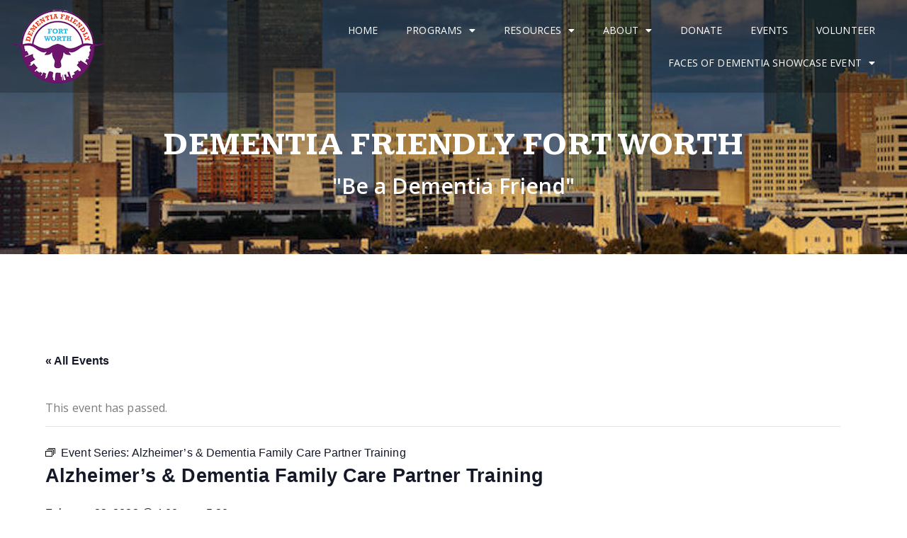

--- FILE ---
content_type: text/html; charset=UTF-8
request_url: https://dffw.org/event/alzheimers-dementia-family-care-partner-training-2022-01-20/2022-02-23/
body_size: 28186
content:
<!DOCTYPE html>
<html class="html" dir="ltr" lang="en-US" prefix="og: https://ogp.me/ns#">
<head>
	<meta charset="UTF-8">
	<link rel="profile" href="https://gmpg.org/xfn/11">

	<title>Alzheimer’s &amp; Dementia Family Care Partner Training - Dementia Friendly Fort Worth</title>
<link rel='stylesheet' id='tribe-events-views-v2-bootstrap-datepicker-styles-css' href='https://dffw.org/wp-content/plugins/the-events-calendar/vendor/bootstrap-datepicker/css/bootstrap-datepicker.standalone.min.css?ver=6.3.5' media='all' />
<link rel='stylesheet' id='tec-variables-skeleton-css' href='https://dffw.org/wp-content/plugins/the-events-calendar/common/src/resources/css/variables-skeleton.min.css?ver=5.2.4' media='all' />
<link rel='stylesheet' id='tribe-common-skeleton-style-css' href='https://dffw.org/wp-content/plugins/the-events-calendar/common/src/resources/css/common-skeleton.min.css?ver=5.2.4' media='all' />
<link rel='stylesheet' id='tribe-tooltipster-css-css' href='https://dffw.org/wp-content/plugins/the-events-calendar/common/vendor/tooltipster/tooltipster.bundle.min.css?ver=5.2.4' media='all' />
<link rel='stylesheet' id='tribe-events-views-v2-skeleton-css' href='https://dffw.org/wp-content/plugins/the-events-calendar/src/resources/css/views-skeleton.min.css?ver=6.3.5' media='all' />
<link rel='stylesheet' id='tec-variables-full-css' href='https://dffw.org/wp-content/plugins/the-events-calendar/common/src/resources/css/variables-full.min.css?ver=5.2.4' media='all' />
<link rel='stylesheet' id='tribe-common-full-style-css' href='https://dffw.org/wp-content/plugins/the-events-calendar/common/src/resources/css/common-full.min.css?ver=5.2.4' media='all' />
<link rel='stylesheet' id='tribe-events-views-v2-full-css' href='https://dffw.org/wp-content/plugins/the-events-calendar/src/resources/css/views-full.min.css?ver=6.3.5' media='all' />
<link rel='stylesheet' id='tribe-events-views-v2-print-css' href='https://dffw.org/wp-content/plugins/the-events-calendar/src/resources/css/views-print.min.css?ver=6.3.5' media='print' />
<link rel='stylesheet' id='tribe-events-pro-views-v2-print-css' href='https://dffw.org/wp-content/plugins/events-calendar-pro/src/resources/css/views-print.min.css?ver=6.3.2' media='print' />

		<!-- All in One SEO 4.6.7.1 - aioseo.com -->
		<meta name="description" content="Alzheimer&#039;s &amp; Dementia Family Care Partner Training 6-week series Meets every Wednesday from Jan. 19 - Feb. 23 10 am – 11:30 am Safely In-Person at Legacy Living at Arlington 1501 NE Green Oaks Blvd., Arlington *Pre-arranged complementary care can be provided The six sessions cover in detail: What to Expect: Understand what to expect as" />
		<meta name="robots" content="max-image-preview:large" />
		<link rel="canonical" href="https://dffw.org/event/alzheimers-dementia-family-care-partner-training-2022-01-20/2022-02-23/" />
		<meta name="generator" content="All in One SEO (AIOSEO) 4.6.7.1" />
		<meta property="og:locale" content="en_US" />
		<meta property="og:site_name" content="Dementia Friendly Fort Worth - Bringing Dementia Awareness to All" />
		<meta property="og:type" content="article" />
		<meta property="og:title" content="Alzheimer’s &amp; Dementia Family Care Partner Training - Dementia Friendly Fort Worth" />
		<meta property="og:description" content="Alzheimer&#039;s &amp; Dementia Family Care Partner Training 6-week series Meets every Wednesday from Jan. 19 - Feb. 23 10 am – 11:30 am Safely In-Person at Legacy Living at Arlington 1501 NE Green Oaks Blvd., Arlington *Pre-arranged complementary care can be provided The six sessions cover in detail: What to Expect: Understand what to expect as" />
		<meta property="og:url" content="https://dffw.org/event/alzheimers-dementia-family-care-partner-training-2022-01-20/2022-02-23/" />
		<meta property="og:image" content="https://dffw.org/wp-content/uploads/2018/10/long_dffw_logo.png" />
		<meta property="og:image:secure_url" content="https://dffw.org/wp-content/uploads/2018/10/long_dffw_logo.png" />
		<meta property="og:image:width" content="342" />
		<meta property="og:image:height" content="135" />
		<meta property="article:published_time" content="2022-01-13T21:50:44+00:00" />
		<meta property="article:modified_time" content="2022-01-13T21:51:07+00:00" />
		<meta name="twitter:card" content="summary_large_image" />
		<meta name="twitter:title" content="Alzheimer’s &amp; Dementia Family Care Partner Training - Dementia Friendly Fort Worth" />
		<meta name="twitter:description" content="Alzheimer&#039;s &amp; Dementia Family Care Partner Training 6-week series Meets every Wednesday from Jan. 19 - Feb. 23 10 am – 11:30 am Safely In-Person at Legacy Living at Arlington 1501 NE Green Oaks Blvd., Arlington *Pre-arranged complementary care can be provided The six sessions cover in detail: What to Expect: Understand what to expect as" />
		<meta name="twitter:image" content="https://dffw.org/wp-content/uploads/2018/10/long_dffw_logo.png" />
		<script type="application/ld+json" class="aioseo-schema">
			{"@context":"https:\/\/schema.org","@graph":[{"@type":"BreadcrumbList","@id":"https:\/\/dffw.org\/event\/alzheimers-dementia-family-care-partner-training-2022-01-20\/2022-02-23\/#breadcrumblist","itemListElement":[{"@type":"ListItem","@id":"https:\/\/dffw.org\/#listItem","position":1,"name":"Home","item":"https:\/\/dffw.org\/","nextItem":"https:\/\/dffw.org\/event\/alzheimers-dementia-family-care-partner-training-2022-01-20\/2022-02-23\/#listItem"},{"@type":"ListItem","@id":"https:\/\/dffw.org\/event\/alzheimers-dementia-family-care-partner-training-2022-01-20\/2022-02-23\/#listItem","position":2,"name":"Alzheimer's & Dementia Family Care Partner Training","previousItem":"https:\/\/dffw.org\/#listItem"}]},{"@type":"Organization","@id":"https:\/\/dffw.org\/#organization","name":"Dementia Friendly Fort Worth","description":"Bringing Dementia Awareness to All","url":"https:\/\/dffw.org\/","logo":{"@type":"ImageObject","url":"https:\/\/dffw.org\/wp-content\/uploads\/2018\/10\/long_dffw_logo.png","@id":"https:\/\/dffw.org\/event\/alzheimers-dementia-family-care-partner-training-2022-01-20\/2022-02-23\/#organizationLogo","width":342,"height":135},"image":{"@id":"https:\/\/dffw.org\/event\/alzheimers-dementia-family-care-partner-training-2022-01-20\/2022-02-23\/#organizationLogo"}},{"@type":"Person","@id":"https:\/\/dffw.org\/author\/gsnider\/#author","url":"https:\/\/dffw.org\/author\/gsnider\/","name":"Gail Snider","image":{"@type":"ImageObject","@id":"https:\/\/dffw.org\/event\/alzheimers-dementia-family-care-partner-training-2022-01-20\/2022-02-23\/#authorImage","url":"https:\/\/secure.gravatar.com\/avatar\/c08c03b3fb3e6464219925f08543184d?s=96&d=mm&r=g","width":96,"height":96,"caption":"Gail Snider"}},{"@type":"WebPage","@id":"https:\/\/dffw.org\/event\/alzheimers-dementia-family-care-partner-training-2022-01-20\/2022-02-23\/#webpage","url":"https:\/\/dffw.org\/event\/alzheimers-dementia-family-care-partner-training-2022-01-20\/2022-02-23\/","name":"Alzheimer\u2019s & Dementia Family Care Partner Training - Dementia Friendly Fort Worth","description":"Alzheimer's & Dementia Family Care Partner Training 6-week series Meets every Wednesday from Jan. 19 - Feb. 23 10 am \u2013 11:30 am Safely In-Person at Legacy Living at Arlington 1501 NE Green Oaks Blvd., Arlington *Pre-arranged complementary care can be provided The six sessions cover in detail: What to Expect: Understand what to expect as","inLanguage":"en-US","isPartOf":{"@id":"https:\/\/dffw.org\/#website"},"breadcrumb":{"@id":"https:\/\/dffw.org\/event\/alzheimers-dementia-family-care-partner-training-2022-01-20\/2022-02-23\/#breadcrumblist"},"author":{"@id":"https:\/\/dffw.org\/author\/gsnider\/#author"},"creator":{"@id":"https:\/\/dffw.org\/author\/gsnider\/#author"},"datePublished":"2022-01-13T21:50:44-06:00","dateModified":"2022-01-13T21:51:07-06:00"},{"@type":"WebSite","@id":"https:\/\/dffw.org\/#website","url":"https:\/\/dffw.org\/","name":"Dementia Friendly Fort Worth","description":"Bringing Dementia Awareness to All","inLanguage":"en-US","publisher":{"@id":"https:\/\/dffw.org\/#organization"}}]}
		</script>
		<!-- All in One SEO -->

<meta name="viewport" content="width=device-width, initial-scale=1"><link rel="alternate" type="application/rss+xml" title="Dementia Friendly Fort Worth &raquo; Feed" href="https://dffw.org/feed/" />
<link rel="alternate" type="application/rss+xml" title="Dementia Friendly Fort Worth &raquo; Comments Feed" href="https://dffw.org/comments/feed/" />
<link rel="alternate" type="text/calendar" title="Dementia Friendly Fort Worth &raquo; iCal Feed" href="https://dffw.org/events/?ical=1" />
<link rel="alternate" type="application/rss+xml" title="Dementia Friendly Fort Worth &raquo; Alzheimer&#8217;s &#038; Dementia Family Care Partner Training Comments Feed" href="https://dffw.org/event/alzheimers-dementia-family-care-partner-training-2022-01-20/2022-02-23/feed/" />
		<!-- This site uses the Google Analytics by MonsterInsights plugin v8.28.0 - Using Analytics tracking - https://www.monsterinsights.com/ -->
							<script src="//www.googletagmanager.com/gtag/js?id=G-2CBJ9S8C01"  data-cfasync="false" data-wpfc-render="false" async></script>
			<script data-cfasync="false" data-wpfc-render="false">
				var mi_version = '8.28.0';
				var mi_track_user = true;
				var mi_no_track_reason = '';
								var MonsterInsightsDefaultLocations = {"page_location":"https:\/\/dffw.org\/event\/alzheimers-dementia-family-care-partner-training-2022-01-20\/2022-02-23\/"};
				if ( typeof MonsterInsightsPrivacyGuardFilter === 'function' ) {
					var MonsterInsightsLocations = (typeof MonsterInsightsExcludeQuery === 'object') ? MonsterInsightsPrivacyGuardFilter( MonsterInsightsExcludeQuery ) : MonsterInsightsPrivacyGuardFilter( MonsterInsightsDefaultLocations );
				} else {
					var MonsterInsightsLocations = (typeof MonsterInsightsExcludeQuery === 'object') ? MonsterInsightsExcludeQuery : MonsterInsightsDefaultLocations;
				}

								var disableStrs = [
										'ga-disable-G-2CBJ9S8C01',
									];

				/* Function to detect opted out users */
				function __gtagTrackerIsOptedOut() {
					for (var index = 0; index < disableStrs.length; index++) {
						if (document.cookie.indexOf(disableStrs[index] + '=true') > -1) {
							return true;
						}
					}

					return false;
				}

				/* Disable tracking if the opt-out cookie exists. */
				if (__gtagTrackerIsOptedOut()) {
					for (var index = 0; index < disableStrs.length; index++) {
						window[disableStrs[index]] = true;
					}
				}

				/* Opt-out function */
				function __gtagTrackerOptout() {
					for (var index = 0; index < disableStrs.length; index++) {
						document.cookie = disableStrs[index] + '=true; expires=Thu, 31 Dec 2099 23:59:59 UTC; path=/';
						window[disableStrs[index]] = true;
					}
				}

				if ('undefined' === typeof gaOptout) {
					function gaOptout() {
						__gtagTrackerOptout();
					}
				}
								window.dataLayer = window.dataLayer || [];

				window.MonsterInsightsDualTracker = {
					helpers: {},
					trackers: {},
				};
				if (mi_track_user) {
					function __gtagDataLayer() {
						dataLayer.push(arguments);
					}

					function __gtagTracker(type, name, parameters) {
						if (!parameters) {
							parameters = {};
						}

						if (parameters.send_to) {
							__gtagDataLayer.apply(null, arguments);
							return;
						}

						if (type === 'event') {
														parameters.send_to = monsterinsights_frontend.v4_id;
							var hookName = name;
							if (typeof parameters['event_category'] !== 'undefined') {
								hookName = parameters['event_category'] + ':' + name;
							}

							if (typeof MonsterInsightsDualTracker.trackers[hookName] !== 'undefined') {
								MonsterInsightsDualTracker.trackers[hookName](parameters);
							} else {
								__gtagDataLayer('event', name, parameters);
							}
							
						} else {
							__gtagDataLayer.apply(null, arguments);
						}
					}

					__gtagTracker('js', new Date());
					__gtagTracker('set', {
						'developer_id.dZGIzZG': true,
											});
					if ( MonsterInsightsLocations.page_location ) {
						__gtagTracker('set', MonsterInsightsLocations);
					}
										__gtagTracker('config', 'G-2CBJ9S8C01', {"forceSSL":"true","link_attribution":"true"} );
															window.gtag = __gtagTracker;										(function () {
						/* https://developers.google.com/analytics/devguides/collection/analyticsjs/ */
						/* ga and __gaTracker compatibility shim. */
						var noopfn = function () {
							return null;
						};
						var newtracker = function () {
							return new Tracker();
						};
						var Tracker = function () {
							return null;
						};
						var p = Tracker.prototype;
						p.get = noopfn;
						p.set = noopfn;
						p.send = function () {
							var args = Array.prototype.slice.call(arguments);
							args.unshift('send');
							__gaTracker.apply(null, args);
						};
						var __gaTracker = function () {
							var len = arguments.length;
							if (len === 0) {
								return;
							}
							var f = arguments[len - 1];
							if (typeof f !== 'object' || f === null || typeof f.hitCallback !== 'function') {
								if ('send' === arguments[0]) {
									var hitConverted, hitObject = false, action;
									if ('event' === arguments[1]) {
										if ('undefined' !== typeof arguments[3]) {
											hitObject = {
												'eventAction': arguments[3],
												'eventCategory': arguments[2],
												'eventLabel': arguments[4],
												'value': arguments[5] ? arguments[5] : 1,
											}
										}
									}
									if ('pageview' === arguments[1]) {
										if ('undefined' !== typeof arguments[2]) {
											hitObject = {
												'eventAction': 'page_view',
												'page_path': arguments[2],
											}
										}
									}
									if (typeof arguments[2] === 'object') {
										hitObject = arguments[2];
									}
									if (typeof arguments[5] === 'object') {
										Object.assign(hitObject, arguments[5]);
									}
									if ('undefined' !== typeof arguments[1].hitType) {
										hitObject = arguments[1];
										if ('pageview' === hitObject.hitType) {
											hitObject.eventAction = 'page_view';
										}
									}
									if (hitObject) {
										action = 'timing' === arguments[1].hitType ? 'timing_complete' : hitObject.eventAction;
										hitConverted = mapArgs(hitObject);
										__gtagTracker('event', action, hitConverted);
									}
								}
								return;
							}

							function mapArgs(args) {
								var arg, hit = {};
								var gaMap = {
									'eventCategory': 'event_category',
									'eventAction': 'event_action',
									'eventLabel': 'event_label',
									'eventValue': 'event_value',
									'nonInteraction': 'non_interaction',
									'timingCategory': 'event_category',
									'timingVar': 'name',
									'timingValue': 'value',
									'timingLabel': 'event_label',
									'page': 'page_path',
									'location': 'page_location',
									'title': 'page_title',
									'referrer' : 'page_referrer',
								};
								for (arg in args) {
																		if (!(!args.hasOwnProperty(arg) || !gaMap.hasOwnProperty(arg))) {
										hit[gaMap[arg]] = args[arg];
									} else {
										hit[arg] = args[arg];
									}
								}
								return hit;
							}

							try {
								f.hitCallback();
							} catch (ex) {
							}
						};
						__gaTracker.create = newtracker;
						__gaTracker.getByName = newtracker;
						__gaTracker.getAll = function () {
							return [];
						};
						__gaTracker.remove = noopfn;
						__gaTracker.loaded = true;
						window['__gaTracker'] = __gaTracker;
					})();
									} else {
										console.log("");
					(function () {
						function __gtagTracker() {
							return null;
						}

						window['__gtagTracker'] = __gtagTracker;
						window['gtag'] = __gtagTracker;
					})();
									}
			</script>
				<!-- / Google Analytics by MonsterInsights -->
		<script>
window._wpemojiSettings = {"baseUrl":"https:\/\/s.w.org\/images\/core\/emoji\/14.0.0\/72x72\/","ext":".png","svgUrl":"https:\/\/s.w.org\/images\/core\/emoji\/14.0.0\/svg\/","svgExt":".svg","source":{"concatemoji":"https:\/\/dffw.org\/wp-includes\/js\/wp-emoji-release.min.js?ver=6.2.2"}};
/*! This file is auto-generated */
!function(e,a,t){var n,r,o,i=a.createElement("canvas"),p=i.getContext&&i.getContext("2d");function s(e,t){p.clearRect(0,0,i.width,i.height),p.fillText(e,0,0);e=i.toDataURL();return p.clearRect(0,0,i.width,i.height),p.fillText(t,0,0),e===i.toDataURL()}function c(e){var t=a.createElement("script");t.src=e,t.defer=t.type="text/javascript",a.getElementsByTagName("head")[0].appendChild(t)}for(o=Array("flag","emoji"),t.supports={everything:!0,everythingExceptFlag:!0},r=0;r<o.length;r++)t.supports[o[r]]=function(e){if(p&&p.fillText)switch(p.textBaseline="top",p.font="600 32px Arial",e){case"flag":return s("\ud83c\udff3\ufe0f\u200d\u26a7\ufe0f","\ud83c\udff3\ufe0f\u200b\u26a7\ufe0f")?!1:!s("\ud83c\uddfa\ud83c\uddf3","\ud83c\uddfa\u200b\ud83c\uddf3")&&!s("\ud83c\udff4\udb40\udc67\udb40\udc62\udb40\udc65\udb40\udc6e\udb40\udc67\udb40\udc7f","\ud83c\udff4\u200b\udb40\udc67\u200b\udb40\udc62\u200b\udb40\udc65\u200b\udb40\udc6e\u200b\udb40\udc67\u200b\udb40\udc7f");case"emoji":return!s("\ud83e\udef1\ud83c\udffb\u200d\ud83e\udef2\ud83c\udfff","\ud83e\udef1\ud83c\udffb\u200b\ud83e\udef2\ud83c\udfff")}return!1}(o[r]),t.supports.everything=t.supports.everything&&t.supports[o[r]],"flag"!==o[r]&&(t.supports.everythingExceptFlag=t.supports.everythingExceptFlag&&t.supports[o[r]]);t.supports.everythingExceptFlag=t.supports.everythingExceptFlag&&!t.supports.flag,t.DOMReady=!1,t.readyCallback=function(){t.DOMReady=!0},t.supports.everything||(n=function(){t.readyCallback()},a.addEventListener?(a.addEventListener("DOMContentLoaded",n,!1),e.addEventListener("load",n,!1)):(e.attachEvent("onload",n),a.attachEvent("onreadystatechange",function(){"complete"===a.readyState&&t.readyCallback()})),(e=t.source||{}).concatemoji?c(e.concatemoji):e.wpemoji&&e.twemoji&&(c(e.twemoji),c(e.wpemoji)))}(window,document,window._wpemojiSettings);
</script>
<style>
img.wp-smiley,
img.emoji {
	display: inline !important;
	border: none !important;
	box-shadow: none !important;
	height: 1em !important;
	width: 1em !important;
	margin: 0 0.07em !important;
	vertical-align: -0.1em !important;
	background: none !important;
	padding: 0 !important;
}
</style>
	<link rel='stylesheet' id='dashicons-css' href='https://dffw.org/wp-includes/css/dashicons.min.css?ver=6.2.2' media='all' />
<link rel='stylesheet' id='menu-icons-extra-css' href='https://dffw.org/wp-content/plugins/menu-icons/css/extra.min.css?ver=0.13.7' media='all' />
<link rel='stylesheet' id='tribe-events-full-pro-calendar-style-css' href='https://dffw.org/wp-content/plugins/events-calendar-pro/src/resources/css/tribe-events-pro-full.min.css?ver=6.3.2' media='all' />
<link rel='stylesheet' id='tec-events-pro-single-css' href='https://dffw.org/wp-content/plugins/events-calendar-pro/src/resources/css/events-single.min.css?ver=6.3.2' media='all' />
<link rel='stylesheet' id='tribe-events-pro-mini-calendar-block-styles-css' href='https://dffw.org/wp-content/plugins/events-calendar-pro/src/resources/css/tribe-events-pro-mini-calendar-block.min.css?ver=6.3.2' media='all' />
<link rel='stylesheet' id='event-tickets-tickets-css-css' href='https://dffw.org/wp-content/plugins/event-tickets/src/resources/css/tickets-v1.min.css?ver=5.9.0' media='all' />
<link rel='stylesheet' id='event-tickets-tickets-rsvp-css-css' href='https://dffw.org/wp-content/plugins/event-tickets/src/resources/css/rsvp-v1.min.css?ver=5.9.0' media='all' />
<link rel='stylesheet' id='tribe-events-v2-single-skeleton-css' href='https://dffw.org/wp-content/plugins/the-events-calendar/src/resources/css/tribe-events-single-skeleton.min.css?ver=6.3.5' media='all' />
<link rel='stylesheet' id='tribe-events-v2-single-skeleton-full-css' href='https://dffw.org/wp-content/plugins/the-events-calendar/src/resources/css/tribe-events-single-full.min.css?ver=6.3.5' media='all' />
<link rel='stylesheet' id='tec-events-pro-single-style-css' href='https://dffw.org/wp-content/plugins/events-calendar-pro/src/resources/css/custom-tables-v1/single.min.css?ver=6.3.2' media='all' />
<link rel='stylesheet' id='elusive-css' href='https://dffw.org/wp-content/plugins/menu-icons/vendor/codeinwp/icon-picker/css/types/elusive.min.css?ver=2.0' media='all' />
<link rel='stylesheet' id='foundation-icons-css' href='https://dffw.org/wp-content/plugins/menu-icons/vendor/codeinwp/icon-picker/css/types/foundation-icons.min.css?ver=3.0' media='all' />
<link rel='stylesheet' id='genericons-css' href='https://dffw.org/wp-content/plugins/menu-icons/vendor/codeinwp/icon-picker/css/types/genericons.min.css?ver=3.4' media='all' />
<link rel='stylesheet' id='wp-block-library-css' href='https://dffw.org/wp-includes/css/dist/block-library/style.min.css?ver=6.2.2' media='all' />
<style id='wp-block-library-theme-inline-css'>
.wp-block-audio figcaption{color:#555;font-size:13px;text-align:center}.is-dark-theme .wp-block-audio figcaption{color:hsla(0,0%,100%,.65)}.wp-block-audio{margin:0 0 1em}.wp-block-code{border:1px solid #ccc;border-radius:4px;font-family:Menlo,Consolas,monaco,monospace;padding:.8em 1em}.wp-block-embed figcaption{color:#555;font-size:13px;text-align:center}.is-dark-theme .wp-block-embed figcaption{color:hsla(0,0%,100%,.65)}.wp-block-embed{margin:0 0 1em}.blocks-gallery-caption{color:#555;font-size:13px;text-align:center}.is-dark-theme .blocks-gallery-caption{color:hsla(0,0%,100%,.65)}.wp-block-image figcaption{color:#555;font-size:13px;text-align:center}.is-dark-theme .wp-block-image figcaption{color:hsla(0,0%,100%,.65)}.wp-block-image{margin:0 0 1em}.wp-block-pullquote{border-bottom:4px solid;border-top:4px solid;color:currentColor;margin-bottom:1.75em}.wp-block-pullquote cite,.wp-block-pullquote footer,.wp-block-pullquote__citation{color:currentColor;font-size:.8125em;font-style:normal;text-transform:uppercase}.wp-block-quote{border-left:.25em solid;margin:0 0 1.75em;padding-left:1em}.wp-block-quote cite,.wp-block-quote footer{color:currentColor;font-size:.8125em;font-style:normal;position:relative}.wp-block-quote.has-text-align-right{border-left:none;border-right:.25em solid;padding-left:0;padding-right:1em}.wp-block-quote.has-text-align-center{border:none;padding-left:0}.wp-block-quote.is-large,.wp-block-quote.is-style-large,.wp-block-quote.is-style-plain{border:none}.wp-block-search .wp-block-search__label{font-weight:700}.wp-block-search__button{border:1px solid #ccc;padding:.375em .625em}:where(.wp-block-group.has-background){padding:1.25em 2.375em}.wp-block-separator.has-css-opacity{opacity:.4}.wp-block-separator{border:none;border-bottom:2px solid;margin-left:auto;margin-right:auto}.wp-block-separator.has-alpha-channel-opacity{opacity:1}.wp-block-separator:not(.is-style-wide):not(.is-style-dots){width:100px}.wp-block-separator.has-background:not(.is-style-dots){border-bottom:none;height:1px}.wp-block-separator.has-background:not(.is-style-wide):not(.is-style-dots){height:2px}.wp-block-table{margin:0 0 1em}.wp-block-table td,.wp-block-table th{word-break:normal}.wp-block-table figcaption{color:#555;font-size:13px;text-align:center}.is-dark-theme .wp-block-table figcaption{color:hsla(0,0%,100%,.65)}.wp-block-video figcaption{color:#555;font-size:13px;text-align:center}.is-dark-theme .wp-block-video figcaption{color:hsla(0,0%,100%,.65)}.wp-block-video{margin:0 0 1em}.wp-block-template-part.has-background{margin-bottom:0;margin-top:0;padding:1.25em 2.375em}
</style>
<link rel='stylesheet' id='classic-theme-styles-css' href='https://dffw.org/wp-includes/css/classic-themes.min.css?ver=6.2.2' media='all' />
<style id='global-styles-inline-css'>
body{--wp--preset--color--black: #000000;--wp--preset--color--cyan-bluish-gray: #abb8c3;--wp--preset--color--white: #ffffff;--wp--preset--color--pale-pink: #f78da7;--wp--preset--color--vivid-red: #cf2e2e;--wp--preset--color--luminous-vivid-orange: #ff6900;--wp--preset--color--luminous-vivid-amber: #fcb900;--wp--preset--color--light-green-cyan: #7bdcb5;--wp--preset--color--vivid-green-cyan: #00d084;--wp--preset--color--pale-cyan-blue: #8ed1fc;--wp--preset--color--vivid-cyan-blue: #0693e3;--wp--preset--color--vivid-purple: #9b51e0;--wp--preset--gradient--vivid-cyan-blue-to-vivid-purple: linear-gradient(135deg,rgba(6,147,227,1) 0%,rgb(155,81,224) 100%);--wp--preset--gradient--light-green-cyan-to-vivid-green-cyan: linear-gradient(135deg,rgb(122,220,180) 0%,rgb(0,208,130) 100%);--wp--preset--gradient--luminous-vivid-amber-to-luminous-vivid-orange: linear-gradient(135deg,rgba(252,185,0,1) 0%,rgba(255,105,0,1) 100%);--wp--preset--gradient--luminous-vivid-orange-to-vivid-red: linear-gradient(135deg,rgba(255,105,0,1) 0%,rgb(207,46,46) 100%);--wp--preset--gradient--very-light-gray-to-cyan-bluish-gray: linear-gradient(135deg,rgb(238,238,238) 0%,rgb(169,184,195) 100%);--wp--preset--gradient--cool-to-warm-spectrum: linear-gradient(135deg,rgb(74,234,220) 0%,rgb(151,120,209) 20%,rgb(207,42,186) 40%,rgb(238,44,130) 60%,rgb(251,105,98) 80%,rgb(254,248,76) 100%);--wp--preset--gradient--blush-light-purple: linear-gradient(135deg,rgb(255,206,236) 0%,rgb(152,150,240) 100%);--wp--preset--gradient--blush-bordeaux: linear-gradient(135deg,rgb(254,205,165) 0%,rgb(254,45,45) 50%,rgb(107,0,62) 100%);--wp--preset--gradient--luminous-dusk: linear-gradient(135deg,rgb(255,203,112) 0%,rgb(199,81,192) 50%,rgb(65,88,208) 100%);--wp--preset--gradient--pale-ocean: linear-gradient(135deg,rgb(255,245,203) 0%,rgb(182,227,212) 50%,rgb(51,167,181) 100%);--wp--preset--gradient--electric-grass: linear-gradient(135deg,rgb(202,248,128) 0%,rgb(113,206,126) 100%);--wp--preset--gradient--midnight: linear-gradient(135deg,rgb(2,3,129) 0%,rgb(40,116,252) 100%);--wp--preset--duotone--dark-grayscale: url('#wp-duotone-dark-grayscale');--wp--preset--duotone--grayscale: url('#wp-duotone-grayscale');--wp--preset--duotone--purple-yellow: url('#wp-duotone-purple-yellow');--wp--preset--duotone--blue-red: url('#wp-duotone-blue-red');--wp--preset--duotone--midnight: url('#wp-duotone-midnight');--wp--preset--duotone--magenta-yellow: url('#wp-duotone-magenta-yellow');--wp--preset--duotone--purple-green: url('#wp-duotone-purple-green');--wp--preset--duotone--blue-orange: url('#wp-duotone-blue-orange');--wp--preset--font-size--small: 13px;--wp--preset--font-size--medium: 20px;--wp--preset--font-size--large: 36px;--wp--preset--font-size--x-large: 42px;--wp--preset--spacing--20: 0.44rem;--wp--preset--spacing--30: 0.67rem;--wp--preset--spacing--40: 1rem;--wp--preset--spacing--50: 1.5rem;--wp--preset--spacing--60: 2.25rem;--wp--preset--spacing--70: 3.38rem;--wp--preset--spacing--80: 5.06rem;--wp--preset--shadow--natural: 6px 6px 9px rgba(0, 0, 0, 0.2);--wp--preset--shadow--deep: 12px 12px 50px rgba(0, 0, 0, 0.4);--wp--preset--shadow--sharp: 6px 6px 0px rgba(0, 0, 0, 0.2);--wp--preset--shadow--outlined: 6px 6px 0px -3px rgba(255, 255, 255, 1), 6px 6px rgba(0, 0, 0, 1);--wp--preset--shadow--crisp: 6px 6px 0px rgba(0, 0, 0, 1);}:where(.is-layout-flex){gap: 0.5em;}body .is-layout-flow > .alignleft{float: left;margin-inline-start: 0;margin-inline-end: 2em;}body .is-layout-flow > .alignright{float: right;margin-inline-start: 2em;margin-inline-end: 0;}body .is-layout-flow > .aligncenter{margin-left: auto !important;margin-right: auto !important;}body .is-layout-constrained > .alignleft{float: left;margin-inline-start: 0;margin-inline-end: 2em;}body .is-layout-constrained > .alignright{float: right;margin-inline-start: 2em;margin-inline-end: 0;}body .is-layout-constrained > .aligncenter{margin-left: auto !important;margin-right: auto !important;}body .is-layout-constrained > :where(:not(.alignleft):not(.alignright):not(.alignfull)){max-width: var(--wp--style--global--content-size);margin-left: auto !important;margin-right: auto !important;}body .is-layout-constrained > .alignwide{max-width: var(--wp--style--global--wide-size);}body .is-layout-flex{display: flex;}body .is-layout-flex{flex-wrap: wrap;align-items: center;}body .is-layout-flex > *{margin: 0;}:where(.wp-block-columns.is-layout-flex){gap: 2em;}.has-black-color{color: var(--wp--preset--color--black) !important;}.has-cyan-bluish-gray-color{color: var(--wp--preset--color--cyan-bluish-gray) !important;}.has-white-color{color: var(--wp--preset--color--white) !important;}.has-pale-pink-color{color: var(--wp--preset--color--pale-pink) !important;}.has-vivid-red-color{color: var(--wp--preset--color--vivid-red) !important;}.has-luminous-vivid-orange-color{color: var(--wp--preset--color--luminous-vivid-orange) !important;}.has-luminous-vivid-amber-color{color: var(--wp--preset--color--luminous-vivid-amber) !important;}.has-light-green-cyan-color{color: var(--wp--preset--color--light-green-cyan) !important;}.has-vivid-green-cyan-color{color: var(--wp--preset--color--vivid-green-cyan) !important;}.has-pale-cyan-blue-color{color: var(--wp--preset--color--pale-cyan-blue) !important;}.has-vivid-cyan-blue-color{color: var(--wp--preset--color--vivid-cyan-blue) !important;}.has-vivid-purple-color{color: var(--wp--preset--color--vivid-purple) !important;}.has-black-background-color{background-color: var(--wp--preset--color--black) !important;}.has-cyan-bluish-gray-background-color{background-color: var(--wp--preset--color--cyan-bluish-gray) !important;}.has-white-background-color{background-color: var(--wp--preset--color--white) !important;}.has-pale-pink-background-color{background-color: var(--wp--preset--color--pale-pink) !important;}.has-vivid-red-background-color{background-color: var(--wp--preset--color--vivid-red) !important;}.has-luminous-vivid-orange-background-color{background-color: var(--wp--preset--color--luminous-vivid-orange) !important;}.has-luminous-vivid-amber-background-color{background-color: var(--wp--preset--color--luminous-vivid-amber) !important;}.has-light-green-cyan-background-color{background-color: var(--wp--preset--color--light-green-cyan) !important;}.has-vivid-green-cyan-background-color{background-color: var(--wp--preset--color--vivid-green-cyan) !important;}.has-pale-cyan-blue-background-color{background-color: var(--wp--preset--color--pale-cyan-blue) !important;}.has-vivid-cyan-blue-background-color{background-color: var(--wp--preset--color--vivid-cyan-blue) !important;}.has-vivid-purple-background-color{background-color: var(--wp--preset--color--vivid-purple) !important;}.has-black-border-color{border-color: var(--wp--preset--color--black) !important;}.has-cyan-bluish-gray-border-color{border-color: var(--wp--preset--color--cyan-bluish-gray) !important;}.has-white-border-color{border-color: var(--wp--preset--color--white) !important;}.has-pale-pink-border-color{border-color: var(--wp--preset--color--pale-pink) !important;}.has-vivid-red-border-color{border-color: var(--wp--preset--color--vivid-red) !important;}.has-luminous-vivid-orange-border-color{border-color: var(--wp--preset--color--luminous-vivid-orange) !important;}.has-luminous-vivid-amber-border-color{border-color: var(--wp--preset--color--luminous-vivid-amber) !important;}.has-light-green-cyan-border-color{border-color: var(--wp--preset--color--light-green-cyan) !important;}.has-vivid-green-cyan-border-color{border-color: var(--wp--preset--color--vivid-green-cyan) !important;}.has-pale-cyan-blue-border-color{border-color: var(--wp--preset--color--pale-cyan-blue) !important;}.has-vivid-cyan-blue-border-color{border-color: var(--wp--preset--color--vivid-cyan-blue) !important;}.has-vivid-purple-border-color{border-color: var(--wp--preset--color--vivid-purple) !important;}.has-vivid-cyan-blue-to-vivid-purple-gradient-background{background: var(--wp--preset--gradient--vivid-cyan-blue-to-vivid-purple) !important;}.has-light-green-cyan-to-vivid-green-cyan-gradient-background{background: var(--wp--preset--gradient--light-green-cyan-to-vivid-green-cyan) !important;}.has-luminous-vivid-amber-to-luminous-vivid-orange-gradient-background{background: var(--wp--preset--gradient--luminous-vivid-amber-to-luminous-vivid-orange) !important;}.has-luminous-vivid-orange-to-vivid-red-gradient-background{background: var(--wp--preset--gradient--luminous-vivid-orange-to-vivid-red) !important;}.has-very-light-gray-to-cyan-bluish-gray-gradient-background{background: var(--wp--preset--gradient--very-light-gray-to-cyan-bluish-gray) !important;}.has-cool-to-warm-spectrum-gradient-background{background: var(--wp--preset--gradient--cool-to-warm-spectrum) !important;}.has-blush-light-purple-gradient-background{background: var(--wp--preset--gradient--blush-light-purple) !important;}.has-blush-bordeaux-gradient-background{background: var(--wp--preset--gradient--blush-bordeaux) !important;}.has-luminous-dusk-gradient-background{background: var(--wp--preset--gradient--luminous-dusk) !important;}.has-pale-ocean-gradient-background{background: var(--wp--preset--gradient--pale-ocean) !important;}.has-electric-grass-gradient-background{background: var(--wp--preset--gradient--electric-grass) !important;}.has-midnight-gradient-background{background: var(--wp--preset--gradient--midnight) !important;}.has-small-font-size{font-size: var(--wp--preset--font-size--small) !important;}.has-medium-font-size{font-size: var(--wp--preset--font-size--medium) !important;}.has-large-font-size{font-size: var(--wp--preset--font-size--large) !important;}.has-x-large-font-size{font-size: var(--wp--preset--font-size--x-large) !important;}
.wp-block-navigation a:where(:not(.wp-element-button)){color: inherit;}
:where(.wp-block-columns.is-layout-flex){gap: 2em;}
.wp-block-pullquote{font-size: 1.5em;line-height: 1.6;}
</style>
<link rel='stylesheet' id='contact-form-7-css' href='https://dffw.org/wp-content/plugins/contact-form-7/includes/css/styles.css?ver=5.8.3' media='all' />
<link rel='stylesheet' id='post-views-counter-frontend-css' href='https://dffw.org/wp-content/plugins/post-views-counter/css/frontend.min.css?ver=1.4.5' media='all' />
<link rel='stylesheet' id='font-awesome-css' href='https://dffw.org/wp-content/themes/oceanwp/assets/fonts/fontawesome/css/all.min.css?ver=5.15.1' media='all' />
<link rel='stylesheet' id='simple-line-icons-css' href='https://dffw.org/wp-content/themes/oceanwp/assets/css/third/simple-line-icons.min.css?ver=2.4.0' media='all' />
<link rel='stylesheet' id='oceanwp-style-css' href='https://dffw.org/wp-content/themes/oceanwp/assets/css/style.min.css?ver=3.4.3' media='all' />
<link rel='stylesheet' id='oceanwp-google-font-open-sans-css' href='https://dffw.org/wp-content/uploads/oceanwp-webfonts-css/76c1ae7745ce0af050f936971e7c4eee.css?ver=6.2.2' media='all' />
<link rel='stylesheet' id='oceanwp-google-font-source-sans-pro-css' href='https://dffw.org/wp-content/uploads/oceanwp-webfonts-css/e40ea809d063851bea1f30499667d501.css?ver=6.2.2' media='all' />
<link rel='stylesheet' id='elementor-icons-css' href='https://dffw.org/wp-content/plugins/elementor/assets/lib/eicons/css/elementor-icons.min.css?ver=5.30.0' media='all' />
<link rel='stylesheet' id='elementor-frontend-css' href='https://dffw.org/wp-content/plugins/elementor/assets/css/frontend.min.css?ver=3.23.1' media='all' />
<link rel='stylesheet' id='swiper-css' href='https://dffw.org/wp-content/plugins/elementor/assets/lib/swiper/v8/css/swiper.min.css?ver=8.4.5' media='all' />
<link rel='stylesheet' id='elementor-post-2799-css' href='https://dffw.org/wp-content/uploads/elementor/css/post-2799.css?ver=1752506323' media='all' />
<link rel='stylesheet' id='elementor-pro-css' href='https://dffw.org/wp-content/plugins/elementor-pro/assets/css/frontend.min.css?ver=3.17.1' media='all' />
<link rel='stylesheet' id='font-awesome-5-all-css' href='https://dffw.org/wp-content/plugins/elementor/assets/lib/font-awesome/css/all.min.css?ver=3.23.1' media='all' />
<link rel='stylesheet' id='font-awesome-4-shim-css' href='https://dffw.org/wp-content/plugins/elementor/assets/lib/font-awesome/css/v4-shims.min.css?ver=3.23.1' media='all' />
<link rel='stylesheet' id='she-header-style-css' href='https://dffw.org/wp-content/plugins/sticky-header-effects-for-elementor/assets/css/she-header-style.css?ver=1.6.10' media='all' />
<link rel='stylesheet' id='elementor-global-css' href='https://dffw.org/wp-content/uploads/elementor/css/global.css?ver=1752506325' media='all' />
<link rel='stylesheet' id='elementor-post-1158-css' href='https://dffw.org/wp-content/uploads/elementor/css/post-1158.css?ver=1752506323' media='all' />
<link rel='stylesheet' id='elementor-post-730-css' href='https://dffw.org/wp-content/uploads/elementor/css/post-730.css?ver=1752506323' media='all' />
<link rel='stylesheet' id='recent-posts-widget-with-thumbnails-public-style-css' href='https://dffw.org/wp-content/plugins/recent-posts-widget-with-thumbnails/public.css?ver=7.1.1' media='all' />
<link rel='stylesheet' id='event-tickets-rsvp-css' href='https://dffw.org/wp-content/plugins/event-tickets/src/resources/css/rsvp.min.css?ver=5.9.0' media='all' />
<link rel='stylesheet' id='tmm-css' href='https://dffw.org/wp-content/plugins/team-members/inc/css/tmm_style.css?ver=6.2.2' media='all' />
<link rel='stylesheet' id='oe-widgets-style-css' href='https://dffw.org/wp-content/plugins/ocean-extra/assets/css/widgets.css?ver=6.2.2' media='all' />
<link rel='stylesheet' id='google-fonts-1-css' href='https://fonts.googleapis.com/css?family=Roboto%3A100%2C100italic%2C200%2C200italic%2C300%2C300italic%2C400%2C400italic%2C500%2C500italic%2C600%2C600italic%2C700%2C700italic%2C800%2C800italic%2C900%2C900italic%7CRoboto+Slab%3A100%2C100italic%2C200%2C200italic%2C300%2C300italic%2C400%2C400italic%2C500%2C500italic%2C600%2C600italic%2C700%2C700italic%2C800%2C800italic%2C900%2C900italic%7COpen+Sans%3A100%2C100italic%2C200%2C200italic%2C300%2C300italic%2C400%2C400italic%2C500%2C500italic%2C600%2C600italic%2C700%2C700italic%2C800%2C800italic%2C900%2C900italic%7CKameron%3A100%2C100italic%2C200%2C200italic%2C300%2C300italic%2C400%2C400italic%2C500%2C500italic%2C600%2C600italic%2C700%2C700italic%2C800%2C800italic%2C900%2C900italic&#038;display=auto&#038;ver=6.2.2' media='all' />
<link rel='stylesheet' id='elementor-icons-shared-0-css' href='https://dffw.org/wp-content/plugins/elementor/assets/lib/font-awesome/css/fontawesome.min.css?ver=5.15.3' media='all' />
<link rel='stylesheet' id='elementor-icons-fa-solid-css' href='https://dffw.org/wp-content/plugins/elementor/assets/lib/font-awesome/css/solid.min.css?ver=5.15.3' media='all' />
<link rel='stylesheet' id='elementor-icons-fa-brands-css' href='https://dffw.org/wp-content/plugins/elementor/assets/lib/font-awesome/css/brands.min.css?ver=5.15.3' media='all' />
<link rel="preconnect" href="https://fonts.gstatic.com/" crossorigin><script src='https://dffw.org/wp-includes/js/jquery/jquery.min.js?ver=3.6.4' id='jquery-core-js'></script>
<script src='https://dffw.org/wp-includes/js/jquery/jquery-migrate.min.js?ver=3.4.0' id='jquery-migrate-js'></script>
<script src='https://dffw.org/wp-content/plugins/the-events-calendar/common/src/resources/js/tribe-common.min.js?ver=5.2.4' id='tribe-common-js'></script>
<script src='https://dffw.org/wp-content/plugins/the-events-calendar/src/resources/js/views/breakpoints.min.js?ver=6.3.5' id='tribe-events-views-v2-breakpoints-js'></script>
<script src='https://dffw.org/wp-content/plugins/google-analytics-for-wordpress/assets/js/frontend-gtag.min.js?ver=8.28.0' id='monsterinsights-frontend-script-js'></script>
<script data-cfasync="false" data-wpfc-render="false" id='monsterinsights-frontend-script-js-extra'>var monsterinsights_frontend = {"js_events_tracking":"true","download_extensions":"doc,pdf,ppt,zip,xls,docx,pptx,xlsx","inbound_paths":"[{\"path\":\"\\\/go\\\/\",\"label\":\"affiliate\"},{\"path\":\"\\\/recommend\\\/\",\"label\":\"affiliate\"}]","home_url":"https:\/\/dffw.org","hash_tracking":"false","v4_id":"G-2CBJ9S8C01"};</script>
<script id='wpgmza_data-js-extra'>
var wpgmza_google_api_status = {"message":"Enqueued","code":"ENQUEUED"};
</script>
<script src='https://dffw.org/wp-content/plugins/wp-google-maps/wpgmza_data.js?ver=6.2.2' id='wpgmza_data-js'></script>
<script src='https://dffw.org/wp-content/plugins/elementor/assets/lib/font-awesome/js/v4-shims.min.js?ver=3.23.1' id='font-awesome-4-shim-js'></script>
<script src='https://dffw.org/wp-content/plugins/sticky-header-effects-for-elementor/assets/js/she-header.js?ver=1.6.10' id='she-header-js'></script>
<link rel="https://api.w.org/" href="https://dffw.org/wp-json/" /><link rel="alternate" type="application/json" href="https://dffw.org/wp-json/wp/v2/tribe_events/10005783" /><link rel="EditURI" type="application/rsd+xml" title="RSD" href="https://dffw.org/xmlrpc.php?rsd" />
<link rel="wlwmanifest" type="application/wlwmanifest+xml" href="https://dffw.org/wp-includes/wlwmanifest.xml" />
<meta name="generator" content="WordPress 6.2.2" />
<link rel='shortlink' href='https://dffw.org/?p=10005783' />
<link rel="alternate" type="application/json+oembed" href="https://dffw.org/wp-json/oembed/1.0/embed?url=https%3A%2F%2Fdffw.org%2Fevent%2Falzheimers-dementia-family-care-partner-training-2022-01-20%2F2022-02-23%2F" />
<link rel="alternate" type="text/xml+oembed" href="https://dffw.org/wp-json/oembed/1.0/embed?url=https%3A%2F%2Fdffw.org%2Fevent%2Falzheimers-dementia-family-care-partner-training-2022-01-20%2F2022-02-23%2F&#038;format=xml" />
<meta name="et-api-version" content="v1"><meta name="et-api-origin" content="https://dffw.org"><link rel="https://theeventscalendar.com/" href="https://dffw.org/wp-json/tribe/tickets/v1/" /><meta name="tec-api-version" content="v1"><meta name="tec-api-origin" content="https://dffw.org"><link rel="alternate" href="https://dffw.org/wp-json/tribe/events/v1/events/10005783" /><meta name="generator" content="Elementor 3.23.1; features: additional_custom_breakpoints, e_lazyload; settings: css_print_method-external, google_font-enabled, font_display-auto">
			<style>
				.e-con.e-parent:nth-of-type(n+4):not(.e-lazyloaded):not(.e-no-lazyload),
				.e-con.e-parent:nth-of-type(n+4):not(.e-lazyloaded):not(.e-no-lazyload) * {
					background-image: none !important;
				}
				@media screen and (max-height: 1024px) {
					.e-con.e-parent:nth-of-type(n+3):not(.e-lazyloaded):not(.e-no-lazyload),
					.e-con.e-parent:nth-of-type(n+3):not(.e-lazyloaded):not(.e-no-lazyload) * {
						background-image: none !important;
					}
				}
				@media screen and (max-height: 640px) {
					.e-con.e-parent:nth-of-type(n+2):not(.e-lazyloaded):not(.e-no-lazyload),
					.e-con.e-parent:nth-of-type(n+2):not(.e-lazyloaded):not(.e-no-lazyload) * {
						background-image: none !important;
					}
				}
			</style>
			<script type="application/ld+json">
[{"@context":"http://schema.org","@type":"Event","name":"Alzheimer&#8217;s &#038; Dementia Family Care Partner Training","description":"&lt;p&gt;Alzheimer\\'s &amp; Dementia Family Care Partner Training 6-week series Meets every Wednesday from Jan. 19 - Feb. 23 10 am \u2013 11:30 am Safely In-Person at Legacy Living at Arlington [&hellip;]&lt;/p&gt;\\n","url":"https://dffw.org/event/alzheimers-dementia-family-care-partner-training-2022-01-20/2022-02-23/","eventAttendanceMode":"https://schema.org/OfflineEventAttendanceMode","eventStatus":"https://schema.org/EventScheduled","startDate":"2022-02-23T04:00:00-06:00","endDate":"2022-02-23T05:30:00-06:00","performer":"Organization"}]
</script><link rel='canonical' href='https://dffw.org/event/alzheimers-dementia-family-care-partner-training-2022-01-20/2022-02-23/' />
		<style id="wp-custom-css">
			p{font-size:12pt;line-height:1.7em;color:#444 !important}.elementor-social-icons-wrapper{display:none}.team-title-color{margin-bottom:0;margin-top:4px}.menu-item{font-size:14px}.tribe-events-page-title{margin-top:100px}.tribe-events-page-template #primary{width:100%}.tribe-events-page-template #right-sidebar{display:none}.tribe-events-single{margin-top:100px}.tribe-events-loop{max-width:100%}.single-tribe_events .tribe-events-single-event-title{font-size:1.7em;line-height:32px;margin:0;padding:0}.tribe-events-loop{max-width:850px !Important}.content-area{border-style:none}.event-sub-title{font-family:'Source Sans Pro';font-size:15pt;line-height:20px;font-weight:300}.even-list{display:list-item;list-style-position:inside}		</style>
		<!-- OceanWP CSS -->
<style type="text/css">
/* Header CSS */#site-logo #site-logo-inner,.oceanwp-social-menu .social-menu-inner,#site-header.full_screen-header .menu-bar-inner,.after-header-content .after-header-content-inner{height:88px}#site-navigation-wrap .dropdown-menu >li >a,.oceanwp-mobile-menu-icon a,.mobile-menu-close,.after-header-content-inner >a{line-height:88px}#site-header,.has-transparent-header .is-sticky #site-header,.has-vh-transparent .is-sticky #site-header.vertical-header,#searchform-header-replace{background-color:#0a0a0a}#site-header-inner{padding:18px 0 10px 0}#site-header.transparent-header{background-color:rgba(0,0,0,0.23)}#site-header.has-header-media .overlay-header-media{background-color:rgba(140,140,140,0.3)}@media (max-width:480px){#site-logo #site-logo-inner a img,#site-header.center-header #site-navigation-wrap .middle-site-logo a img{max-width:136px}}#site-header #site-logo #site-logo-inner a img,#site-header.center-header #site-navigation-wrap .middle-site-logo a img{max-height:117px}#site-navigation-wrap .dropdown-menu >li >a{padding:0 21px}#site-navigation-wrap .dropdown-menu >li >a,.oceanwp-mobile-menu-icon a,#searchform-header-replace-close{color:#ffffff}#site-navigation-wrap .dropdown-menu >li >a .owp-icon use,.oceanwp-mobile-menu-icon a .owp-icon use,#searchform-header-replace-close .owp-icon use{stroke:#ffffff}#site-navigation-wrap .dropdown-menu >li >a:hover,.oceanwp-mobile-menu-icon a:hover,#searchform-header-replace-close:hover{color:#77e8ff}#site-navigation-wrap .dropdown-menu >li >a:hover .owp-icon use,.oceanwp-mobile-menu-icon a:hover .owp-icon use,#searchform-header-replace-close:hover .owp-icon use{stroke:#77e8ff}#site-navigation-wrap .dropdown-menu >.current-menu-item >a,#site-navigation-wrap .dropdown-menu >.current-menu-ancestor >a,#site-navigation-wrap .dropdown-menu >.current-menu-item >a:hover,#site-navigation-wrap .dropdown-menu >.current-menu-ancestor >a:hover{color:#15ff00}.dropdown-menu .sub-menu{min-width:122px}.dropdown-menu .sub-menu,#searchform-dropdown,.current-shop-items-dropdown{background-color:#0e5d84}.dropdown-menu .sub-menu,#searchform-dropdown,.current-shop-items-dropdown{border-color:rgba(0,0,0,0)}.dropdown-menu ul li.menu-item,.navigation >ul >li >ul.megamenu.sub-menu >li,.navigation .megamenu li ul.sub-menu{border-color:#288cff}.dropdown-menu ul li a.menu-link{color:#ffffff}.dropdown-menu ul li a.menu-link .owp-icon use{stroke:#ffffff}.dropdown-menu ul >.current-menu-item >a.menu-link{color:#15ff00}/* Top Bar CSS */#top-bar{padding:16px 0 8px 0}/* Footer Bottom CSS */#footer-bottom{padding:13px 0 40px 0}#footer-bottom{background-color:#ffffff}#footer-bottom,#footer-bottom p{color:#636363}/* Sidebar CSS */.widget-area{padding:100px 0 0 30px!important}.widget-title{margin-bottom:21px}/* Typography CSS */body{font-family:Open Sans;font-weight:400;font-style:normal;font-size:12pt;color:#7c7c7c;line-height:1.7;letter-spacing:.1px}h1,h2,h3,h4,h5,h6,.theme-heading,.widget-title,.oceanwp-widget-recent-posts-title,.comment-reply-title,.entry-title,.sidebar-box .widget-title{font-family:Open Sans}#site-navigation-wrap .dropdown-menu >li >a,#site-header.full_screen-header .fs-dropdown-menu >li >a,#site-header.top-header #site-navigation-wrap .dropdown-menu >li >a,#site-header.center-header #site-navigation-wrap .dropdown-menu >li >a,#site-header.medium-header #site-navigation-wrap .dropdown-menu >li >a,.oceanwp-mobile-menu-icon a{font-family:Source Sans Pro;font-weight:400;font-style:normal;font-size:12px;text-transform:uppercase}.dropdown-menu ul li a.menu-link,#site-header.full_screen-header .fs-dropdown-menu ul.sub-menu li a{font-size:10px;line-height:1}
</style></head>

<body class="tribe_events-template-default single single-tribe_events postid-10005783 wp-custom-logo wp-embed-responsive tribe-events-page-template tribe-no-js tec-no-rsvp-on-recurring tribe-filter-live oceanwp-theme dropdown-mobile no-header-border default-breakpoint has-sidebar content-right-sidebar page-header-disabled has-breadcrumbs has-fixed-footer has-parallax-footer events-single tribe-events-style-full tribe-events-style-theme elementor-default elementor-kit-2799 tribe-theme-oceanwp" itemscope="itemscope" itemtype="https://schema.org/WebPage">

	<svg xmlns="http://www.w3.org/2000/svg" viewBox="0 0 0 0" width="0" height="0" focusable="false" role="none" style="visibility: hidden; position: absolute; left: -9999px; overflow: hidden;" ><defs><filter id="wp-duotone-dark-grayscale"><feColorMatrix color-interpolation-filters="sRGB" type="matrix" values=" .299 .587 .114 0 0 .299 .587 .114 0 0 .299 .587 .114 0 0 .299 .587 .114 0 0 " /><feComponentTransfer color-interpolation-filters="sRGB" ><feFuncR type="table" tableValues="0 0.49803921568627" /><feFuncG type="table" tableValues="0 0.49803921568627" /><feFuncB type="table" tableValues="0 0.49803921568627" /><feFuncA type="table" tableValues="1 1" /></feComponentTransfer><feComposite in2="SourceGraphic" operator="in" /></filter></defs></svg><svg xmlns="http://www.w3.org/2000/svg" viewBox="0 0 0 0" width="0" height="0" focusable="false" role="none" style="visibility: hidden; position: absolute; left: -9999px; overflow: hidden;" ><defs><filter id="wp-duotone-grayscale"><feColorMatrix color-interpolation-filters="sRGB" type="matrix" values=" .299 .587 .114 0 0 .299 .587 .114 0 0 .299 .587 .114 0 0 .299 .587 .114 0 0 " /><feComponentTransfer color-interpolation-filters="sRGB" ><feFuncR type="table" tableValues="0 1" /><feFuncG type="table" tableValues="0 1" /><feFuncB type="table" tableValues="0 1" /><feFuncA type="table" tableValues="1 1" /></feComponentTransfer><feComposite in2="SourceGraphic" operator="in" /></filter></defs></svg><svg xmlns="http://www.w3.org/2000/svg" viewBox="0 0 0 0" width="0" height="0" focusable="false" role="none" style="visibility: hidden; position: absolute; left: -9999px; overflow: hidden;" ><defs><filter id="wp-duotone-purple-yellow"><feColorMatrix color-interpolation-filters="sRGB" type="matrix" values=" .299 .587 .114 0 0 .299 .587 .114 0 0 .299 .587 .114 0 0 .299 .587 .114 0 0 " /><feComponentTransfer color-interpolation-filters="sRGB" ><feFuncR type="table" tableValues="0.54901960784314 0.98823529411765" /><feFuncG type="table" tableValues="0 1" /><feFuncB type="table" tableValues="0.71764705882353 0.25490196078431" /><feFuncA type="table" tableValues="1 1" /></feComponentTransfer><feComposite in2="SourceGraphic" operator="in" /></filter></defs></svg><svg xmlns="http://www.w3.org/2000/svg" viewBox="0 0 0 0" width="0" height="0" focusable="false" role="none" style="visibility: hidden; position: absolute; left: -9999px; overflow: hidden;" ><defs><filter id="wp-duotone-blue-red"><feColorMatrix color-interpolation-filters="sRGB" type="matrix" values=" .299 .587 .114 0 0 .299 .587 .114 0 0 .299 .587 .114 0 0 .299 .587 .114 0 0 " /><feComponentTransfer color-interpolation-filters="sRGB" ><feFuncR type="table" tableValues="0 1" /><feFuncG type="table" tableValues="0 0.27843137254902" /><feFuncB type="table" tableValues="0.5921568627451 0.27843137254902" /><feFuncA type="table" tableValues="1 1" /></feComponentTransfer><feComposite in2="SourceGraphic" operator="in" /></filter></defs></svg><svg xmlns="http://www.w3.org/2000/svg" viewBox="0 0 0 0" width="0" height="0" focusable="false" role="none" style="visibility: hidden; position: absolute; left: -9999px; overflow: hidden;" ><defs><filter id="wp-duotone-midnight"><feColorMatrix color-interpolation-filters="sRGB" type="matrix" values=" .299 .587 .114 0 0 .299 .587 .114 0 0 .299 .587 .114 0 0 .299 .587 .114 0 0 " /><feComponentTransfer color-interpolation-filters="sRGB" ><feFuncR type="table" tableValues="0 0" /><feFuncG type="table" tableValues="0 0.64705882352941" /><feFuncB type="table" tableValues="0 1" /><feFuncA type="table" tableValues="1 1" /></feComponentTransfer><feComposite in2="SourceGraphic" operator="in" /></filter></defs></svg><svg xmlns="http://www.w3.org/2000/svg" viewBox="0 0 0 0" width="0" height="0" focusable="false" role="none" style="visibility: hidden; position: absolute; left: -9999px; overflow: hidden;" ><defs><filter id="wp-duotone-magenta-yellow"><feColorMatrix color-interpolation-filters="sRGB" type="matrix" values=" .299 .587 .114 0 0 .299 .587 .114 0 0 .299 .587 .114 0 0 .299 .587 .114 0 0 " /><feComponentTransfer color-interpolation-filters="sRGB" ><feFuncR type="table" tableValues="0.78039215686275 1" /><feFuncG type="table" tableValues="0 0.94901960784314" /><feFuncB type="table" tableValues="0.35294117647059 0.47058823529412" /><feFuncA type="table" tableValues="1 1" /></feComponentTransfer><feComposite in2="SourceGraphic" operator="in" /></filter></defs></svg><svg xmlns="http://www.w3.org/2000/svg" viewBox="0 0 0 0" width="0" height="0" focusable="false" role="none" style="visibility: hidden; position: absolute; left: -9999px; overflow: hidden;" ><defs><filter id="wp-duotone-purple-green"><feColorMatrix color-interpolation-filters="sRGB" type="matrix" values=" .299 .587 .114 0 0 .299 .587 .114 0 0 .299 .587 .114 0 0 .299 .587 .114 0 0 " /><feComponentTransfer color-interpolation-filters="sRGB" ><feFuncR type="table" tableValues="0.65098039215686 0.40392156862745" /><feFuncG type="table" tableValues="0 1" /><feFuncB type="table" tableValues="0.44705882352941 0.4" /><feFuncA type="table" tableValues="1 1" /></feComponentTransfer><feComposite in2="SourceGraphic" operator="in" /></filter></defs></svg><svg xmlns="http://www.w3.org/2000/svg" viewBox="0 0 0 0" width="0" height="0" focusable="false" role="none" style="visibility: hidden; position: absolute; left: -9999px; overflow: hidden;" ><defs><filter id="wp-duotone-blue-orange"><feColorMatrix color-interpolation-filters="sRGB" type="matrix" values=" .299 .587 .114 0 0 .299 .587 .114 0 0 .299 .587 .114 0 0 .299 .587 .114 0 0 " /><feComponentTransfer color-interpolation-filters="sRGB" ><feFuncR type="table" tableValues="0.098039215686275 1" /><feFuncG type="table" tableValues="0 0.66274509803922" /><feFuncB type="table" tableValues="0.84705882352941 0.41960784313725" /><feFuncA type="table" tableValues="1 1" /></feComponentTransfer><feComposite in2="SourceGraphic" operator="in" /></filter></defs></svg>
	
	<div id="outer-wrap" class="site clr">

		<a class="skip-link screen-reader-text" href="#main">Skip to content</a>

		
		<div id="wrap" class="clr">

			
				<div id="transparent-header-wrap" class="clr">
	
<header id="site-header" class="effect-one clr" data-height="88" itemscope="itemscope" itemtype="https://schema.org/WPHeader" role="banner">

			<div data-elementor-type="header" data-elementor-id="1158" class="elementor elementor-1158 elementor-location-header" data-elementor-post-type="elementor_library">
					<div class="elementor-section-wrap">
								<section class="elementor-section elementor-top-section elementor-element elementor-element-9ca5698 elementor-section-stretched elementor-section-full_width elementor-section-height-min-height elementor-section-height-default elementor-section-items-middle" data-id="9ca5698" data-element_type="section" data-settings="{&quot;stretch_section&quot;:&quot;section-stretched&quot;,&quot;background_background&quot;:&quot;classic&quot;}">
							<div class="elementor-background-overlay"></div>
							<div class="elementor-container elementor-column-gap-no">
					<div class="elementor-column elementor-col-100 elementor-top-column elementor-element elementor-element-7715cc7" data-id="7715cc7" data-element_type="column">
			<div class="elementor-widget-wrap">
							</div>
		</div>
					</div>
		</section>
				<header class="elementor-section elementor-top-section elementor-element elementor-element-bacfbd0 elementor-section-stretched elementor-section-full_width elementor-section-height-min-height she-header-yes elementor-section-content-top elementor-section-height-default elementor-section-items-middle" data-id="bacfbd0" data-element_type="section" data-settings="{&quot;stretch_section&quot;:&quot;section-stretched&quot;,&quot;sticky&quot;:&quot;top&quot;,&quot;transparent&quot;:&quot;yes&quot;,&quot;scroll_distance&quot;:{&quot;unit&quot;:&quot;px&quot;,&quot;size&quot;:140,&quot;sizes&quot;:[]},&quot;background_show&quot;:&quot;yes&quot;,&quot;background&quot;:&quot;rgba(0,0,0,0.64)&quot;,&quot;sticky_on&quot;:[&quot;desktop&quot;,&quot;tablet&quot;,&quot;mobile&quot;],&quot;sticky_offset&quot;:0,&quot;sticky_effects_offset&quot;:0,&quot;transparent_on&quot;:[&quot;desktop&quot;,&quot;tablet&quot;,&quot;mobile&quot;],&quot;scroll_distance_tablet&quot;:{&quot;unit&quot;:&quot;px&quot;,&quot;size&quot;:&quot;&quot;,&quot;sizes&quot;:[]},&quot;scroll_distance_mobile&quot;:{&quot;unit&quot;:&quot;px&quot;,&quot;size&quot;:&quot;&quot;,&quot;sizes&quot;:[]}}">
							<div class="elementor-background-overlay"></div>
							<div class="elementor-container elementor-column-gap-no">
					<div class="elementor-column elementor-col-100 elementor-top-column elementor-element elementor-element-57a3a2a" data-id="57a3a2a" data-element_type="column">
			<div class="elementor-widget-wrap elementor-element-populated">
						<section class="elementor-section elementor-inner-section elementor-element elementor-element-d2f328b elementor-section-full_width elementor-section-content-middle elementor-section-height-min-height elementor-section-height-default" data-id="d2f328b" data-element_type="section">
						<div class="elementor-container elementor-column-gap-no">
					<div class="elementor-column elementor-col-33 elementor-inner-column elementor-element elementor-element-5713aae" data-id="5713aae" data-element_type="column">
			<div class="elementor-widget-wrap elementor-element-populated">
						<div class="elementor-element elementor-element-0cbf15a elementor-widget elementor-widget-image" data-id="0cbf15a" data-element_type="widget" data-widget_type="image.default">
				<div class="elementor-widget-container">
														<a href="/home">
							<img width="135" height="104" src="https://dffw.org/wp-content/uploads/2018/10/dffw_logo_135px.png" class="attachment-medium size-medium wp-image-157" alt="" />								</a>
													</div>
				</div>
					</div>
		</div>
				<div class="elementor-column elementor-col-66 elementor-inner-column elementor-element elementor-element-e2d694b" data-id="e2d694b" data-element_type="column">
			<div class="elementor-widget-wrap elementor-element-populated">
						<div class="elementor-element elementor-element-8e38887 elementor-nav-menu__align-right elementor-nav-menu--stretch elementor-widget__width-inherit elementor-nav-menu--dropdown-tablet elementor-nav-menu__text-align-aside elementor-nav-menu--toggle elementor-nav-menu--burger elementor-widget elementor-widget-nav-menu" data-id="8e38887" data-element_type="widget" data-settings="{&quot;full_width&quot;:&quot;stretch&quot;,&quot;layout&quot;:&quot;horizontal&quot;,&quot;submenu_icon&quot;:{&quot;value&quot;:&quot;&lt;i class=\&quot;fas fa-caret-down\&quot;&gt;&lt;\/i&gt;&quot;,&quot;library&quot;:&quot;fa-solid&quot;},&quot;toggle&quot;:&quot;burger&quot;}" data-widget_type="nav-menu.default">
				<div class="elementor-widget-container">
						<nav class="elementor-nav-menu--main elementor-nav-menu__container elementor-nav-menu--layout-horizontal e--pointer-double-line e--animation-fade">
				<ul id="menu-1-8e38887" class="elementor-nav-menu"><li class="menu-item menu-item-type-custom menu-item-object-custom menu-item-home menu-item-45"><a href="https://dffw.org" class="elementor-item">Home</a></li>
<li class="menu-item menu-item-type-custom menu-item-object-custom menu-item-has-children menu-item-20520"><a class="elementor-item">Programs</a>
<ul class="sub-menu elementor-nav-menu--dropdown">
	<li class="menu-item menu-item-type-custom menu-item-object-custom menu-item-has-children menu-item-20244"><a class="elementor-sub-item">Program Offerings</a>
	<ul class="sub-menu elementor-nav-menu--dropdown">
		<li class="menu-item menu-item-type-post_type menu-item-object-page menu-item-10288"><a href="https://dffw.org/activities-for-people-living-at-home/" class="elementor-sub-item">Let’s Get Together</a></li>
		<li class="menu-item menu-item-type-post_type menu-item-object-page menu-item-21081"><a href="https://dffw.org/activities-for-people-living-at-home/5th-street-cafe/" class="elementor-sub-item">5th Street Cafe</a></li>
	</ul>
</li>
	<li class="menu-item menu-item-type-custom menu-item-object-custom menu-item-has-children menu-item-20245"><a class="elementor-sub-item">Program Registration</a>
	<ul class="sub-menu elementor-nav-menu--dropdown">
		<li class="menu-item menu-item-type-post_type menu-item-object-page menu-item-12604"><a href="https://dffw.org/dementia-friendly-program-registration/" class="elementor-sub-item">Dementia Friendly Program Registration</a></li>
	</ul>
</li>
	<li class="menu-item menu-item-type-post_type menu-item-object-page menu-item-20847"><a href="https://dffw.org/dementia-friendly-business-and-organizations/application/" class="elementor-sub-item">Dementia Friendly Business Certification</a></li>
</ul>
</li>
<li class="menu-item menu-item-type-custom menu-item-object-custom menu-item-has-children menu-item-6047"><a class="elementor-item">Resources</a>
<ul class="sub-menu elementor-nav-menu--dropdown">
	<li class="menu-item menu-item-type-post_type menu-item-object-page menu-item-501"><a href="https://dffw.org/professional-education-3/" class="elementor-sub-item">Professional Education</a></li>
	<li class="menu-item menu-item-type-post_type menu-item-object-page menu-item-4122"><a href="https://dffw.org/home/what-is-a-dementia-friendly-community/" class="elementor-sub-item">Dementia Friendly Communities</a></li>
	<li class="menu-item menu-item-type-post_type menu-item-object-page menu-item-1133"><a href="https://dffw.org/caregiver-resources/" class="elementor-sub-item">Caregiver Resources</a></li>
	<li class="menu-item menu-item-type-post_type menu-item-object-page menu-item-22026"><a href="https://dffw.org/helpful-forms-for-care-partners/" class="elementor-sub-item">Helpful Forms for Care Partners</a></li>
	<li class="menu-item menu-item-type-post_type menu-item-object-page menu-item-4700"><a href="https://dffw.org/faith-community-resources/" class="elementor-sub-item">Faith Community Resources</a></li>
	<li class="menu-item menu-item-type-post_type menu-item-object-page menu-item-3982"><a href="https://dffw.org/dementia-friends-texas/" class="elementor-sub-item">Dementia Friends Texas</a></li>
	<li class="menu-item menu-item-type-custom menu-item-object-custom menu-item-has-children menu-item-6049"><a class="elementor-sub-item">Dementia Friendly Businesses</a>
	<ul class="sub-menu elementor-nav-menu--dropdown">
		<li class="menu-item menu-item-type-post_type menu-item-object-page menu-item-2541"><a href="https://dffw.org/dementia-friendly-business-and-organizations/" class="elementor-sub-item">List of Organizations</a></li>
		<li class="menu-item menu-item-type-post_type menu-item-object-page menu-item-2538"><a href="https://dffw.org/dementia-friendly-business-and-organizations/application/" class="elementor-sub-item">Application</a></li>
		<li class="menu-item menu-item-type-post_type menu-item-object-page menu-item-2542"><a href="https://dffw.org/dementia-friendly-business-and-organizations/certification-photos/" class="elementor-sub-item">Certification Photos</a></li>
	</ul>
</li>
</ul>
</li>
<li class="menu-item menu-item-type-custom menu-item-object-custom menu-item-has-children menu-item-595"><a class="elementor-item">About</a>
<ul class="sub-menu elementor-nav-menu--dropdown">
	<li class="menu-item menu-item-type-post_type menu-item-object-page menu-item-5766"><a href="https://dffw.org/directors/" class="elementor-sub-item">Meet the Team</a></li>
	<li class="menu-item menu-item-type-post_type menu-item-object-page menu-item-1131"><a href="https://dffw.org/about-us/" class="elementor-sub-item">History</a></li>
	<li class="menu-item menu-item-type-post_type menu-item-object-page menu-item-47"><a href="https://dffw.org/contact-us/" class="elementor-sub-item">Contact Us</a></li>
	<li class="menu-item menu-item-type-post_type menu-item-object-page menu-item-1389"><a href="https://dffw.org/our-sponsors/" class="elementor-sub-item">Our Sponsors</a></li>
	<li class="menu-item menu-item-type-post_type menu-item-object-page menu-item-4003"><a href="https://dffw.org/our-mission/" class="elementor-sub-item">Our Mission</a></li>
	<li class="menu-item menu-item-type-post_type menu-item-object-page menu-item-12300"><a href="https://dffw.org/generous-contributions-2021-2022/" class="elementor-sub-item">Programming Contributors</a></li>
</ul>
</li>
<li class="menu-item menu-item-type-post_type menu-item-object-page menu-item-4016"><a href="https://dffw.org/donate/" class="elementor-item">Donate</a></li>
<li class="menu-item menu-item-type-post_type_archive menu-item-object-tribe_events current-menu-item current_page_item menu-item-19990"><a href="https://dffw.org/events/" class="elementor-item">Events</a></li>
<li class="menu-item menu-item-type-post_type menu-item-object-page menu-item-21063"><a href="https://dffw.org/volunteer/" class="elementor-item">Volunteer</a></li>
<li class="menu-item menu-item-type-post_type menu-item-object-page menu-item-has-children menu-item-21439"><a href="https://dffw.org/photo-submit-faces-of-dementia/" class="elementor-item">Faces of Dementia Showcase Event</a>
<ul class="sub-menu elementor-nav-menu--dropdown">
	<li class="menu-item menu-item-type-post_type menu-item-object-page menu-item-21461"><a href="https://dffw.org/photo-submit-faces-of-dementia/" class="elementor-sub-item">Photo Submission – Faces of Dementia</a></li>
	<li class="menu-item menu-item-type-post_type menu-item-object-page menu-item-21463"><a href="https://dffw.org/sponsorship-faces-of-dementia/" class="elementor-sub-item">Sponsorship – Faces of Dementia</a></li>
	<li class="menu-item menu-item-type-post_type menu-item-object-page menu-item-21869"><a href="https://dffw.org/purchase-tickets/" class="elementor-sub-item">Purchase Tickets &#8211; Faces of Dementia</a></li>
</ul>
</li>
</ul>			</nav>
					<div class="elementor-menu-toggle" role="button" tabindex="0" aria-label="Menu Toggle" aria-expanded="false">
			<i aria-hidden="true" role="presentation" class="elementor-menu-toggle__icon--open eicon-menu-bar"></i><i aria-hidden="true" role="presentation" class="elementor-menu-toggle__icon--close eicon-close"></i>			<span class="elementor-screen-only">Menu</span>
		</div>
					<nav class="elementor-nav-menu--dropdown elementor-nav-menu__container" aria-hidden="true">
				<ul id="menu-2-8e38887" class="elementor-nav-menu"><li class="menu-item menu-item-type-custom menu-item-object-custom menu-item-home menu-item-45"><a href="https://dffw.org" class="elementor-item" tabindex="-1">Home</a></li>
<li class="menu-item menu-item-type-custom menu-item-object-custom menu-item-has-children menu-item-20520"><a class="elementor-item" tabindex="-1">Programs</a>
<ul class="sub-menu elementor-nav-menu--dropdown">
	<li class="menu-item menu-item-type-custom menu-item-object-custom menu-item-has-children menu-item-20244"><a class="elementor-sub-item" tabindex="-1">Program Offerings</a>
	<ul class="sub-menu elementor-nav-menu--dropdown">
		<li class="menu-item menu-item-type-post_type menu-item-object-page menu-item-10288"><a href="https://dffw.org/activities-for-people-living-at-home/" class="elementor-sub-item" tabindex="-1">Let’s Get Together</a></li>
		<li class="menu-item menu-item-type-post_type menu-item-object-page menu-item-21081"><a href="https://dffw.org/activities-for-people-living-at-home/5th-street-cafe/" class="elementor-sub-item" tabindex="-1">5th Street Cafe</a></li>
	</ul>
</li>
	<li class="menu-item menu-item-type-custom menu-item-object-custom menu-item-has-children menu-item-20245"><a class="elementor-sub-item" tabindex="-1">Program Registration</a>
	<ul class="sub-menu elementor-nav-menu--dropdown">
		<li class="menu-item menu-item-type-post_type menu-item-object-page menu-item-12604"><a href="https://dffw.org/dementia-friendly-program-registration/" class="elementor-sub-item" tabindex="-1">Dementia Friendly Program Registration</a></li>
	</ul>
</li>
	<li class="menu-item menu-item-type-post_type menu-item-object-page menu-item-20847"><a href="https://dffw.org/dementia-friendly-business-and-organizations/application/" class="elementor-sub-item" tabindex="-1">Dementia Friendly Business Certification</a></li>
</ul>
</li>
<li class="menu-item menu-item-type-custom menu-item-object-custom menu-item-has-children menu-item-6047"><a class="elementor-item" tabindex="-1">Resources</a>
<ul class="sub-menu elementor-nav-menu--dropdown">
	<li class="menu-item menu-item-type-post_type menu-item-object-page menu-item-501"><a href="https://dffw.org/professional-education-3/" class="elementor-sub-item" tabindex="-1">Professional Education</a></li>
	<li class="menu-item menu-item-type-post_type menu-item-object-page menu-item-4122"><a href="https://dffw.org/home/what-is-a-dementia-friendly-community/" class="elementor-sub-item" tabindex="-1">Dementia Friendly Communities</a></li>
	<li class="menu-item menu-item-type-post_type menu-item-object-page menu-item-1133"><a href="https://dffw.org/caregiver-resources/" class="elementor-sub-item" tabindex="-1">Caregiver Resources</a></li>
	<li class="menu-item menu-item-type-post_type menu-item-object-page menu-item-22026"><a href="https://dffw.org/helpful-forms-for-care-partners/" class="elementor-sub-item" tabindex="-1">Helpful Forms for Care Partners</a></li>
	<li class="menu-item menu-item-type-post_type menu-item-object-page menu-item-4700"><a href="https://dffw.org/faith-community-resources/" class="elementor-sub-item" tabindex="-1">Faith Community Resources</a></li>
	<li class="menu-item menu-item-type-post_type menu-item-object-page menu-item-3982"><a href="https://dffw.org/dementia-friends-texas/" class="elementor-sub-item" tabindex="-1">Dementia Friends Texas</a></li>
	<li class="menu-item menu-item-type-custom menu-item-object-custom menu-item-has-children menu-item-6049"><a class="elementor-sub-item" tabindex="-1">Dementia Friendly Businesses</a>
	<ul class="sub-menu elementor-nav-menu--dropdown">
		<li class="menu-item menu-item-type-post_type menu-item-object-page menu-item-2541"><a href="https://dffw.org/dementia-friendly-business-and-organizations/" class="elementor-sub-item" tabindex="-1">List of Organizations</a></li>
		<li class="menu-item menu-item-type-post_type menu-item-object-page menu-item-2538"><a href="https://dffw.org/dementia-friendly-business-and-organizations/application/" class="elementor-sub-item" tabindex="-1">Application</a></li>
		<li class="menu-item menu-item-type-post_type menu-item-object-page menu-item-2542"><a href="https://dffw.org/dementia-friendly-business-and-organizations/certification-photos/" class="elementor-sub-item" tabindex="-1">Certification Photos</a></li>
	</ul>
</li>
</ul>
</li>
<li class="menu-item menu-item-type-custom menu-item-object-custom menu-item-has-children menu-item-595"><a class="elementor-item" tabindex="-1">About</a>
<ul class="sub-menu elementor-nav-menu--dropdown">
	<li class="menu-item menu-item-type-post_type menu-item-object-page menu-item-5766"><a href="https://dffw.org/directors/" class="elementor-sub-item" tabindex="-1">Meet the Team</a></li>
	<li class="menu-item menu-item-type-post_type menu-item-object-page menu-item-1131"><a href="https://dffw.org/about-us/" class="elementor-sub-item" tabindex="-1">History</a></li>
	<li class="menu-item menu-item-type-post_type menu-item-object-page menu-item-47"><a href="https://dffw.org/contact-us/" class="elementor-sub-item" tabindex="-1">Contact Us</a></li>
	<li class="menu-item menu-item-type-post_type menu-item-object-page menu-item-1389"><a href="https://dffw.org/our-sponsors/" class="elementor-sub-item" tabindex="-1">Our Sponsors</a></li>
	<li class="menu-item menu-item-type-post_type menu-item-object-page menu-item-4003"><a href="https://dffw.org/our-mission/" class="elementor-sub-item" tabindex="-1">Our Mission</a></li>
	<li class="menu-item menu-item-type-post_type menu-item-object-page menu-item-12300"><a href="https://dffw.org/generous-contributions-2021-2022/" class="elementor-sub-item" tabindex="-1">Programming Contributors</a></li>
</ul>
</li>
<li class="menu-item menu-item-type-post_type menu-item-object-page menu-item-4016"><a href="https://dffw.org/donate/" class="elementor-item" tabindex="-1">Donate</a></li>
<li class="menu-item menu-item-type-post_type_archive menu-item-object-tribe_events current-menu-item current_page_item menu-item-19990"><a href="https://dffw.org/events/" class="elementor-item" tabindex="-1">Events</a></li>
<li class="menu-item menu-item-type-post_type menu-item-object-page menu-item-21063"><a href="https://dffw.org/volunteer/" class="elementor-item" tabindex="-1">Volunteer</a></li>
<li class="menu-item menu-item-type-post_type menu-item-object-page menu-item-has-children menu-item-21439"><a href="https://dffw.org/photo-submit-faces-of-dementia/" class="elementor-item" tabindex="-1">Faces of Dementia Showcase Event</a>
<ul class="sub-menu elementor-nav-menu--dropdown">
	<li class="menu-item menu-item-type-post_type menu-item-object-page menu-item-21461"><a href="https://dffw.org/photo-submit-faces-of-dementia/" class="elementor-sub-item" tabindex="-1">Photo Submission – Faces of Dementia</a></li>
	<li class="menu-item menu-item-type-post_type menu-item-object-page menu-item-21463"><a href="https://dffw.org/sponsorship-faces-of-dementia/" class="elementor-sub-item" tabindex="-1">Sponsorship – Faces of Dementia</a></li>
	<li class="menu-item menu-item-type-post_type menu-item-object-page menu-item-21869"><a href="https://dffw.org/purchase-tickets/" class="elementor-sub-item" tabindex="-1">Purchase Tickets &#8211; Faces of Dementia</a></li>
</ul>
</li>
</ul>			</nav>
				</div>
				</div>
					</div>
		</div>
					</div>
		</section>
					</div>
		</div>
					</div>
		</header>
				<section class="elementor-section elementor-top-section elementor-element elementor-element-ca8d6af elementor-section-height-min-height elementor-section-content-middle elementor-section-boxed elementor-section-height-default elementor-section-items-middle" data-id="ca8d6af" data-element_type="section" data-settings="{&quot;background_background&quot;:&quot;gradient&quot;}">
						<div class="elementor-container elementor-column-gap-default">
					<div class="elementor-column elementor-col-100 elementor-top-column elementor-element elementor-element-19a0d30" data-id="19a0d30" data-element_type="column">
			<div class="elementor-widget-wrap elementor-element-populated">
						<div class="elementor-element elementor-element-69dd052 elementor-widget elementor-widget-theme-site-title elementor-widget-heading" data-id="69dd052" data-element_type="widget" data-widget_type="theme-site-title.default">
				<div class="elementor-widget-container">
			<h2 class="elementor-heading-title elementor-size-default"><a href="https://dffw.org">Dementia Friendly Fort Worth</a></h2>		</div>
				</div>
				<div class="elementor-element elementor-element-830d9e7 elementor-widget elementor-widget-heading" data-id="830d9e7" data-element_type="widget" data-widget_type="heading.default">
				<div class="elementor-widget-container">
			<h2 class="elementor-heading-title elementor-size-default">"Be a Dementia Friend"</h2>		</div>
				</div>
					</div>
		</div>
					</div>
		</section>
				<section class="elementor-section elementor-top-section elementor-element elementor-element-afc90d4 elementor-section-height-min-height elementor-section-boxed elementor-section-height-default elementor-section-items-middle" data-id="afc90d4" data-element_type="section">
						<div class="elementor-container elementor-column-gap-default">
					<div class="elementor-column elementor-col-100 elementor-top-column elementor-element elementor-element-6c01eeb" data-id="6c01eeb" data-element_type="column">
			<div class="elementor-widget-wrap">
							</div>
		</div>
					</div>
		</section>
							</div>
				</div>
		
</header><!-- #site-header -->

	</div>
	
			
			<main id="main" class="site-main clr"  role="main">

				

<div id="content-wrap" class="container clr">

    
        <div id="primary" class="content-area clr">

            
            <div id="content" class="site-content clr">

            
                <div id="oceanwp-tribe-events">
                    <div class="tribe-events-before-html"><style>
.event-sub-title{font-family:&#039;Source Sans Pro&#039;;font-size:15pt;line-height:20px; font-weight:300;}<br /></style>
</div><span class="tribe-events-ajax-loading"><img class="tribe-events-spinner-medium" src="https://dffw.org/wp-content/plugins/the-events-calendar/src/resources/images/tribe-loading.gif" alt="Loading Events" /></span>                    
<div id="tribe-events-content" class="tribe-events-single">

	<p class="tribe-events-back">
		<a href="https://dffw.org/events/"> &laquo; All Events</a>
	</p>

	<!-- Notices -->
	<div class="tribe-events-notices"><ul><li>This event has passed.</li></ul></div><div  class="tribe-events-series-relationship-single-marker tribe-common" >
	<em
		class="tribe-events-series-relationship-single-marker__icon"
		aria-label="Event Series:"
		title="Event Series:"
	>
		
<svg  class="tribe-common-c-svgicon tribe-common-c-svgicon--series tribe-events-series-relationship-single-marker__icon-svg"  width="14" height="12" viewBox="0 0 14 12" fill="none" xmlns="http://www.w3.org/2000/svg">
	<title>Event Series</title>
	<rect x="0.5" y="4.5" width="9" height="7" />
	<path d="M2 2.5H11.5V10" />
	<path d="M4 0.5H13.5V8" />
</svg>
	</em>

	<span class="tribe-events-series-relationship-single-marker__prefix">
		Event Series:	</span>

	<a
		href="https://dffw.org/series/alzheimers-dementia-family-care-partner-training-2/"
		class="tribe-events-series-relationship-single-marker__title tribe-common-cta--alt"
	>
		<span class="tec_series_marker__title" >
			Alzheimer&#8217;s &amp; Dementia Family Care Partner Training		</span>
	</a>
</div>

	<h1 class="tribe-events-single-event-title">Alzheimer&#8217;s &#038; Dementia Family Care Partner Training</h1>
	<div class="tribe-events-schedule tribe-clearfix">
		<h2><span class="tribe-event-date-start">February 23, 2022 @ 4:00 am</span> - <span class="tribe-event-time">5:30 am</span></h2>			</div>

	<!-- Event header -->
	<div id="tribe-events-header"  data-title="Alzheimer’s &amp; Dementia Family Care Partner Training - Dementia Friendly Fort Worth" data-viewtitle="Alzheimer&#8217;s &#038; Dementia Family Care Partner Training">
		<!-- Navigation -->
		<nav class="tribe-events-nav-pagination" aria-label="Event Navigation">
			<ul class="tribe-events-sub-nav">
				<li class="tribe-events-nav-previous"><a href="https://dffw.org/event/lets-get-together-a-social-club-for-seniors-monday-friday/2022-02-22/"><span>&laquo;</span> Let’s Get Together — A Social Club for Seniors (Monday-Friday)</a></li>
				<li class="tribe-events-nav-next"><a href="https://dffw.org/event/lets-get-together-a-social-club-for-seniors-monday-friday/2022-02-23/">Let’s Get Together — A Social Club for Seniors (Monday-Friday) <span>&raquo;</span></a></li>
			</ul>
			<!-- .tribe-events-sub-nav -->
		</nav>
	</div>
	<!-- #tribe-events-header -->

			<div id="post-10005783" class="post-10005783 tribe_events type-tribe_events status-publish hentry tribe-recurring-event tribe-recurring-event-parent entry">
			<!-- Event featured image, but exclude link -->
			
			<!-- Event content -->
						<div class="tribe-events-single-event-description tribe-events-content">
				<h1 align="center">Alzheimer&#8217;s &amp; Dementia Family Care Partner Training</h1>
<table border="0" width="100%" cellspacing="0" cellpadding="0">
<tbody>
<tr>
<td align="left" valign="top" width="50%">
<table border="0" width="100%" cellspacing="0" cellpadding="0">
<tbody>
<tr>
<td align="left" valign="top">
<h3 align="center">6-week series</h3>
<p align="center">Meets every Wednesday from Jan. 19 &#8211; Feb. 23</p>
<p align="center">10 am – 11:30 am</p>
<p align="center">Safely In-Person at</p>
<p align="center">Legacy Living at Arlington</p>
<p align="center">1501 NE Green Oaks Blvd., Arlington</p>
<p align="center">*Pre-arranged complementary care can be provided</p>
</td>
</tr>
</tbody>
</table>
</td>
<td align="left" valign="top" width="50%">
<h3 align="center">The six sessions cover in detail:</h3>
<div align="center">What to Expect: Understand what to expect as the disease progresses</div>
<div align="center"></div>
<div align="center">Communication Part 1: Best ways to communicate with loved ones</div>
<div align="center"></div>
<div align="center">Communication Part 2: Understand how persons with dementia communicate</div>
<div align="center"></div>
<div align="center">Daily Living &amp; Home Safety: Seeing the world through their eyes</div>
<div align="center"></div>
<div align="center">Reducing Stress &amp; Coping Skills: Taking care of the caregiver</div>
<div align="center"></div>
<div align="center">Planning for the Future: Preparing for next steps and getting help</div>
</td>
</tr>
</tbody>
</table>
<h2 style="text-align: center;">Registration is required!<br />
RSVP to Legacy Living at 817-795-1700  or Tricia at 817-505-9997</h2>
<div class="post-views content-post post-10005783 entry-meta">
				<span class="post-views-count">0</span>
			</div>			</div>
			<!-- .tribe-events-single-event-description -->
			<div class="tribe-events tribe-common">
	<div class="tribe-events-c-subscribe-dropdown__container">
		<div class="tribe-events-c-subscribe-dropdown">
			<div class="tribe-common-c-btn-border tribe-events-c-subscribe-dropdown__button">
				<svg  class="tribe-common-c-svgicon tribe-common-c-svgicon--cal-export tribe-events-c-subscribe-dropdown__export-icon"  viewBox="0 0 23 17" xmlns="http://www.w3.org/2000/svg">
  <path fill-rule="evenodd" clip-rule="evenodd" d="M.128.896V16.13c0 .211.145.383.323.383h15.354c.179 0 .323-.172.323-.383V.896c0-.212-.144-.383-.323-.383H.451C.273.513.128.684.128.896Zm16 6.742h-.901V4.679H1.009v10.729h14.218v-3.336h.901V7.638ZM1.01 1.614h14.218v2.058H1.009V1.614Z" />
  <path d="M20.5 9.846H8.312M18.524 6.953l2.89 2.909-2.855 2.855" stroke-width="1.2" stroke-linecap="round" stroke-linejoin="round"/>
</svg>
				<button
					class="tribe-events-c-subscribe-dropdown__button-text"
					aria-expanded="false"
					aria-controls="tribe-events-subscribe-dropdown-content"
					aria-label=""
				>
					Add to calendar				</button>
				<svg  class="tribe-common-c-svgicon tribe-common-c-svgicon--caret-down tribe-events-c-subscribe-dropdown__button-icon"  viewBox="0 0 10 7" xmlns="http://www.w3.org/2000/svg"><path fill-rule="evenodd" clip-rule="evenodd" d="M1.008.609L5 4.6 8.992.61l.958.958L5 6.517.05 1.566l.958-.958z" class="tribe-common-c-svgicon__svg-fill"/></svg>
			</div>
			<div id="tribe-events-subscribe-dropdown-content" class="tribe-events-c-subscribe-dropdown__content">
				<ul class="tribe-events-c-subscribe-dropdown__list">
											
<li class="tribe-events-c-subscribe-dropdown__list-item">
	<a
		href="https://www.google.com/calendar/event?action=TEMPLATE&#038;dates=20220223T100000/20220223T113000&#038;text=Alzheimer%26%238217%3Bs%20%26%23038%3B%20Dementia%20Family%20Care%20Partner%20Training&#038;details=%3Ch1+align%3D%22center%22%3EAlzheimer%27s+%26amp%3B+Dementia+Family+Care+Partner+Training%3C%2Fh1%3E%3Ctable+border%3D%220%22+width%3D%22100%25%22+cellspacing%3D%220%22+cellpadding%3D%220%22%3E%3Ctbody%3E%3Ctr%3E%3Ctd+align%3D%22left%22+valign%3D%22top%22+width%3D%2250%25%22%3E%3Ctable+border%3D%220%22+width%3D%22100%25%22+cellspacing%3D%220%22+cellpadding%3D%220%22%3E%3Ctbody%3E%3Ctr%3E%3Ctd+align%3D%22left%22+valign%3D%22top%22%3E%3Ch3+align%3D%22center%22%3E6-week+series%3C%2Fh3%3E%3Cp+align%3D%22center%22%3EMeets+every+Wednesday+from+Jan.+19+-+Feb.+23%3C%2Fp%3E%3Cp+align%3D%22center%22%3E10+am+%E2%80%93+11%3A30+am%3C%2Fp%3E%3Cp+align%3D%22center%22%3ESafely+In-Person+at%3C%2Fp%3E%3Cp+align%3D%22center%22%3ELegacy+Living+at+Arlington%3C%2Fp%3E%3Cp+align%3D%22center%22%3E1501+NE+Green+Oaks+Blvd.%2C+Arlington%3C%2Fp%3E%3Cp+align%3D%22center%22%3E%2APre-arranged+complementary+care+can+be+prov%20(View%20Full%20event%20Description%20Here:%20https://dffw.org/event/alzheimers-dementia-family-care-partner-training-2022-01-20/2022-02-23/)&#038;trp=false&#038;ctz=America/Chicago&#038;sprop=website:https://dffw.org"
		class="tribe-events-c-subscribe-dropdown__list-item-link"
		target="_blank"
		rel="noopener noreferrer nofollow noindex"
	>
		Google Calendar	</a>
</li>
											
<li class="tribe-events-c-subscribe-dropdown__list-item">
	<a
		href="webcal://dffw.org/event/alzheimers-dementia-family-care-partner-training-2022-01-20/2022-02-23/?ical=1"
		class="tribe-events-c-subscribe-dropdown__list-item-link"
		target="_blank"
		rel="noopener noreferrer nofollow noindex"
	>
		iCalendar	</a>
</li>
											
<li class="tribe-events-c-subscribe-dropdown__list-item">
	<a
		href="https://outlook.office.com/owa/?path=/calendar/action/compose&#038;rrv=addevent&#038;startdt=2022-02-23T10:00:00&#038;enddt=2022-02-23T11:30:00&#038;location&#038;subject=Alzheimer%27s%20%26%20Dementia%20Family%20Care%20Partner%20Training&#038;body=Alzheimer%27s%20%26amp%3B%20Dementia%20Family%20Care%20Partner%20Training6-week%20series%3Cp%20align%3D%22center%22%3EMeets%20every%20Wednesday%20from%20Jan.%2019%20-%20Feb.%2023%3C%2Fp%3E%3Cp%20align%3D%22center%22%3E10%20am%20%E2%80%93%2011%3A30%20am%3C%2Fp%3E%3Cp%20align%3D%22center%22%3ESafely%20In-Person%20at%3C%2Fp%3E%3Cp%20align%3D%22center%22%3ELegacy%20Living%20at%20Arlington%3C%2Fp%3E%3Cp%20align%3D%22center%22%3E1501%20NE%20Green%20Oaks%20Blvd.%2C%20Arlington%3C%2Fp%3E%3Cp%20align%3D%22center%22%3E%2APre-arranged%20complementary%20care%20can%20be%20provided%3C%2Fp%3EThe%20six%20sessions%20cover%20in%20detail%3AWhat%20to%20Expect%3A%C2%A0Understand%20what%20to%20expect%20as%20the%20disease%20progressesCommunication%C2%A0Part%201%3A%C2%A0Best%20ways%20to%20communicate%20with%20loved%20onesCommunication%20Part%202%3A%C2%A0Understand%20how%20persons%20with%20dementia%20communicateDaily%20Living%20%26amp%3B%20Home%20Safety%3A%C2%A0Seeing%20the%20world%20through%20their%20eyesReducing%20Stress%20%26amp%3B%20Coping%20Skills%3A%C2%A0Taking%20care%20of%20the%20caregiverPlanning%20for%20the%20Future%3A%C2%A0Preparing%20for%20next%20steps%20and%20getting%20help%20%28View%20Full%20Event%20Description%20Here%3A%20https%3A%2F%2Fdffw.org%2Fevent%2Falzheimers-dementia-family-care-partner-training-2022-01-20%2F2022-02-23%2F%29"
		class="tribe-events-c-subscribe-dropdown__list-item-link"
		target="_blank"
		rel="noopener noreferrer nofollow noindex"
	>
		Outlook 365	</a>
</li>
											
<li class="tribe-events-c-subscribe-dropdown__list-item">
	<a
		href="https://outlook.live.com/owa/?path=/calendar/action/compose&#038;rrv=addevent&#038;startdt=2022-02-23T10:00:00&#038;enddt=2022-02-23T11:30:00&#038;location&#038;subject=Alzheimer%27s%20%26%20Dementia%20Family%20Care%20Partner%20Training&#038;body=Alzheimer%27s%20%26amp%3B%20Dementia%20Family%20Care%20Partner%20Training6-week%20series%3Cp%20align%3D%22center%22%3EMeets%20every%20Wednesday%20from%20Jan.%2019%20-%20Feb.%2023%3C%2Fp%3E%3Cp%20align%3D%22center%22%3E10%20am%20%E2%80%93%2011%3A30%20am%3C%2Fp%3E%3Cp%20align%3D%22center%22%3ESafely%20In-Person%20at%3C%2Fp%3E%3Cp%20align%3D%22center%22%3ELegacy%20Living%20at%20Arlington%3C%2Fp%3E%3Cp%20align%3D%22center%22%3E1501%20NE%20Green%20Oaks%20Blvd.%2C%20Arlington%3C%2Fp%3E%3Cp%20align%3D%22center%22%3E%2APre-arranged%20complementary%20care%20can%20be%20provided%3C%2Fp%3EThe%20six%20sessions%20cover%20in%20detail%3AWhat%20to%20Expect%3A%C2%A0Understand%20what%20to%20expect%20as%20the%20disease%20progressesCommunication%C2%A0Part%201%3A%C2%A0Best%20ways%20to%20communicate%20with%20loved%20onesCommunication%20Part%202%3A%C2%A0Understand%20how%20persons%20with%20dementia%20communicateDaily%20Living%20%26amp%3B%20Home%20Safety%3A%C2%A0Seeing%20the%20world%20through%20their%20eyesReducing%20Stress%20%26amp%3B%20Coping%20Skills%3A%C2%A0Taking%20care%20of%20the%20caregiverPlanning%20for%20the%20Future%3A%C2%A0Preparing%20for%20next%20steps%20and%20getting%20help%20%28View%20Full%20Event%20Description%20Here%3A%20https%3A%2F%2Fdffw.org%2Fevent%2Falzheimers-dementia-family-care-partner-training-2022-01-20%2F2022-02-23%2F%29"
		class="tribe-events-c-subscribe-dropdown__list-item-link"
		target="_blank"
		rel="noopener noreferrer nofollow noindex"
	>
		Outlook Live	</a>
</li>
									</ul>
			</div>
		</div>
	</div>
</div>

			<!-- Event meta -->
						
	<div class="tribe-events-single-section tribe-events-event-meta primary tribe-clearfix">


<div class="tribe-events-meta-group tribe-events-meta-group-details">
	<h2 class="tribe-events-single-section-title"> Details </h2>
	<dl>

		
			<dt class="tribe-events-start-date-label"> Date: </dt>
			<dd>
				<abbr class="tribe-events-abbr tribe-events-start-date published dtstart" title="2022-02-23"> February 23, 2022 </abbr>
			</dd>

			<dt class="tribe-events-start-time-label"> Time: </dt>
			<dd>
				<div class="tribe-events-abbr tribe-events-start-time published dtstart" title="2022-02-23">
					<div class="tribe-recurring-event-time">4:00 am - 5:30 am</div>									</div>
			</dd>

		
				<dt class="tec-events-pro-series-meta-detail--label">Series: </dt>
		<dd class="tec-events-pro-series-meta-detail--link">
			<a
				title="Alzheimer&#8217;s &amp; Dementia Family Care Partner Training"
				href="https://dffw.org/series/alzheimers-dementia-family-care-partner-training-2/"
			>
				Alzheimer&#8217;s &amp; Dementia Family Care Partner Training			</a>
		</dd>
		
		
		
		
		
			</dl>
</div>

	</div>


					</div> <!-- #post-x -->
			
	<!-- Event footer -->
	<div id="tribe-events-footer">
		<!-- Navigation -->
		<nav class="tribe-events-nav-pagination" aria-label="Event Navigation">
			<ul class="tribe-events-sub-nav">
				<li class="tribe-events-nav-previous"><a href="https://dffw.org/event/lets-get-together-a-social-club-for-seniors-monday-friday/2022-02-22/"><span>&laquo;</span> Let’s Get Together — A Social Club for Seniors (Monday-Friday)</a></li>
				<li class="tribe-events-nav-next"><a href="https://dffw.org/event/lets-get-together-a-social-club-for-seniors-monday-friday/2022-02-23/">Let’s Get Together — A Social Club for Seniors (Monday-Friday) <span>&raquo;</span></a></li>
			</ul>
			<!-- .tribe-events-sub-nav -->
		</nav>
	</div>
	<!-- #tribe-events-footer -->

</div><!-- #tribe-events-content -->
                    <div class="tribe-events-after-html"></div>
<!--
This calendar is powered by The Events Calendar.
http://evnt.is/18wn
-->
                </div>

                
            </div><!-- #content -->

            
        </div><!-- #primary -->

        

<aside id="right-sidebar" class="sidebar-container widget-area sidebar-primary" itemscope="itemscope" itemtype="https://schema.org/WPSideBar" role="complementary" aria-label="Primary Sidebar">

	
	<div id="right-sidebar-inner" class="clr">

		<div id="search-2" class="sidebar-box widget_search clr">
<form aria-label="Search this website" role="search" method="get" class="searchform" action="https://dffw.org/">	
	<input aria-label="Insert search query" type="search" id="ocean-search-form-1" class="field" autocomplete="off" placeholder="Search" name="s">
		</form>
</div><div id="archives-2" class="sidebar-box widget_archive clr"><h4 class="widget-title">Archives</h4>
			<ul>
					<li><a href='https://dffw.org/2018/10/'>October 2018</a></li>
			</ul>

			</div><div id="categories-2" class="sidebar-box widget_categories clr"><h4 class="widget-title">Categories</h4>
			<ul>
					<li class="cat-item cat-item-1"><a href="https://dffw.org/category/uncategorized/">Uncategorized</a>
</li>
			</ul>

			</div>
	</div><!-- #sidebar-inner -->

	
</aside><!-- #right-sidebar -->


    </div><!-- #content-wrap -->

    

	</main><!-- #main -->

	
	
			<div data-elementor-type="footer" data-elementor-id="730" class="elementor elementor-730 elementor-location-footer" data-elementor-post-type="elementor_library">
					<div class="elementor-section-wrap">
								<section class="elementor-section elementor-top-section elementor-element elementor-element-34d8fa1e elementor-section-content-middle elementor-section-boxed elementor-section-height-default elementor-section-height-default" data-id="34d8fa1e" data-element_type="section" data-settings="{&quot;background_background&quot;:&quot;classic&quot;}">
						<div class="elementor-container elementor-column-gap-default">
					<div class="elementor-column elementor-col-100 elementor-top-column elementor-element elementor-element-32fe4eda" data-id="32fe4eda" data-element_type="column">
			<div class="elementor-widget-wrap elementor-element-populated">
						<div class="elementor-element elementor-element-327dd25 elementor-shape-rounded elementor-grid-0 e-grid-align-center elementor-widget elementor-widget-social-icons" data-id="327dd25" data-element_type="widget" data-widget_type="social-icons.default">
				<div class="elementor-widget-container">
					<div class="elementor-social-icons-wrapper elementor-grid">
							<span class="elementor-grid-item">
					<a class="elementor-icon elementor-social-icon elementor-social-icon-facebook-f elementor-repeater-item-52e48a4" href="https://www.facebook.com/DementiaFriendlyFW/" target="_blank">
						<span class="elementor-screen-only">Facebook-f</span>
						<i class="fab fa-facebook-f"></i>					</a>
				</span>
							<span class="elementor-grid-item">
					<a class="elementor-icon elementor-social-icon elementor-social-icon-instagram elementor-repeater-item-e934c58" href="https://www.instagram.com/dementiafriendlyfortworth/" target="_blank">
						<span class="elementor-screen-only">Instagram</span>
						<i class="fab fa-instagram"></i>					</a>
				</span>
							<span class="elementor-grid-item">
					<a class="elementor-icon elementor-social-icon elementor-social-icon-linkedin elementor-repeater-item-309b157" href="https://www.linkedin.com/company/dementia-friendly-fort-worth-texas/?viewAsMember=true" target="_blank">
						<span class="elementor-screen-only">Linkedin</span>
						<i class="fab fa-linkedin"></i>					</a>
				</span>
					</div>
				</div>
				</div>
				<section class="elementor-section elementor-inner-section elementor-element elementor-element-62b0dd75 elementor-section-content-middle elementor-section-boxed elementor-section-height-default elementor-section-height-default" data-id="62b0dd75" data-element_type="section">
						<div class="elementor-container elementor-column-gap-default">
					<div class="elementor-column elementor-col-50 elementor-inner-column elementor-element elementor-element-bfbbe77" data-id="bfbbe77" data-element_type="column">
			<div class="elementor-widget-wrap elementor-element-populated">
						<div class="elementor-element elementor-element-17fe606f elementor-nav-menu__align-left elementor-nav-menu--dropdown-mobile elementor-nav-menu--stretch elementor-nav-menu__text-align-center elementor-nav-menu--toggle elementor-nav-menu--burger elementor-widget elementor-widget-nav-menu" data-id="17fe606f" data-element_type="widget" data-settings="{&quot;full_width&quot;:&quot;stretch&quot;,&quot;layout&quot;:&quot;horizontal&quot;,&quot;submenu_icon&quot;:{&quot;value&quot;:&quot;&lt;i class=\&quot;fas fa-caret-down\&quot;&gt;&lt;\/i&gt;&quot;,&quot;library&quot;:&quot;fa-solid&quot;},&quot;toggle&quot;:&quot;burger&quot;}" data-widget_type="nav-menu.default">
				<div class="elementor-widget-container">
						<nav class="elementor-nav-menu--main elementor-nav-menu__container elementor-nav-menu--layout-horizontal e--pointer-none">
				<ul id="menu-1-17fe606f" class="elementor-nav-menu"><li class="menu-item menu-item-type-custom menu-item-object-custom menu-item-home menu-item-45"><a href="https://dffw.org" class="elementor-item">Home</a></li>
<li class="menu-item menu-item-type-custom menu-item-object-custom menu-item-has-children menu-item-20520"><a class="elementor-item">Programs</a>
<ul class="sub-menu elementor-nav-menu--dropdown">
	<li class="menu-item menu-item-type-custom menu-item-object-custom menu-item-has-children menu-item-20244"><a class="elementor-sub-item">Program Offerings</a>
	<ul class="sub-menu elementor-nav-menu--dropdown">
		<li class="menu-item menu-item-type-post_type menu-item-object-page menu-item-10288"><a href="https://dffw.org/activities-for-people-living-at-home/" class="elementor-sub-item">Let’s Get Together</a></li>
		<li class="menu-item menu-item-type-post_type menu-item-object-page menu-item-21081"><a href="https://dffw.org/activities-for-people-living-at-home/5th-street-cafe/" class="elementor-sub-item">5th Street Cafe</a></li>
	</ul>
</li>
	<li class="menu-item menu-item-type-custom menu-item-object-custom menu-item-has-children menu-item-20245"><a class="elementor-sub-item">Program Registration</a>
	<ul class="sub-menu elementor-nav-menu--dropdown">
		<li class="menu-item menu-item-type-post_type menu-item-object-page menu-item-12604"><a href="https://dffw.org/dementia-friendly-program-registration/" class="elementor-sub-item">Dementia Friendly Program Registration</a></li>
	</ul>
</li>
	<li class="menu-item menu-item-type-post_type menu-item-object-page menu-item-20847"><a href="https://dffw.org/dementia-friendly-business-and-organizations/application/" class="elementor-sub-item">Dementia Friendly Business Certification</a></li>
</ul>
</li>
<li class="menu-item menu-item-type-custom menu-item-object-custom menu-item-has-children menu-item-6047"><a class="elementor-item">Resources</a>
<ul class="sub-menu elementor-nav-menu--dropdown">
	<li class="menu-item menu-item-type-post_type menu-item-object-page menu-item-501"><a href="https://dffw.org/professional-education-3/" class="elementor-sub-item">Professional Education</a></li>
	<li class="menu-item menu-item-type-post_type menu-item-object-page menu-item-4122"><a href="https://dffw.org/home/what-is-a-dementia-friendly-community/" class="elementor-sub-item">Dementia Friendly Communities</a></li>
	<li class="menu-item menu-item-type-post_type menu-item-object-page menu-item-1133"><a href="https://dffw.org/caregiver-resources/" class="elementor-sub-item">Caregiver Resources</a></li>
	<li class="menu-item menu-item-type-post_type menu-item-object-page menu-item-22026"><a href="https://dffw.org/helpful-forms-for-care-partners/" class="elementor-sub-item">Helpful Forms for Care Partners</a></li>
	<li class="menu-item menu-item-type-post_type menu-item-object-page menu-item-4700"><a href="https://dffw.org/faith-community-resources/" class="elementor-sub-item">Faith Community Resources</a></li>
	<li class="menu-item menu-item-type-post_type menu-item-object-page menu-item-3982"><a href="https://dffw.org/dementia-friends-texas/" class="elementor-sub-item">Dementia Friends Texas</a></li>
	<li class="menu-item menu-item-type-custom menu-item-object-custom menu-item-has-children menu-item-6049"><a class="elementor-sub-item">Dementia Friendly Businesses</a>
	<ul class="sub-menu elementor-nav-menu--dropdown">
		<li class="menu-item menu-item-type-post_type menu-item-object-page menu-item-2541"><a href="https://dffw.org/dementia-friendly-business-and-organizations/" class="elementor-sub-item">List of Organizations</a></li>
		<li class="menu-item menu-item-type-post_type menu-item-object-page menu-item-2538"><a href="https://dffw.org/dementia-friendly-business-and-organizations/application/" class="elementor-sub-item">Application</a></li>
		<li class="menu-item menu-item-type-post_type menu-item-object-page menu-item-2542"><a href="https://dffw.org/dementia-friendly-business-and-organizations/certification-photos/" class="elementor-sub-item">Certification Photos</a></li>
	</ul>
</li>
</ul>
</li>
<li class="menu-item menu-item-type-custom menu-item-object-custom menu-item-has-children menu-item-595"><a class="elementor-item">About</a>
<ul class="sub-menu elementor-nav-menu--dropdown">
	<li class="menu-item menu-item-type-post_type menu-item-object-page menu-item-5766"><a href="https://dffw.org/directors/" class="elementor-sub-item">Meet the Team</a></li>
	<li class="menu-item menu-item-type-post_type menu-item-object-page menu-item-1131"><a href="https://dffw.org/about-us/" class="elementor-sub-item">History</a></li>
	<li class="menu-item menu-item-type-post_type menu-item-object-page menu-item-47"><a href="https://dffw.org/contact-us/" class="elementor-sub-item">Contact Us</a></li>
	<li class="menu-item menu-item-type-post_type menu-item-object-page menu-item-1389"><a href="https://dffw.org/our-sponsors/" class="elementor-sub-item">Our Sponsors</a></li>
	<li class="menu-item menu-item-type-post_type menu-item-object-page menu-item-4003"><a href="https://dffw.org/our-mission/" class="elementor-sub-item">Our Mission</a></li>
	<li class="menu-item menu-item-type-post_type menu-item-object-page menu-item-12300"><a href="https://dffw.org/generous-contributions-2021-2022/" class="elementor-sub-item">Programming Contributors</a></li>
</ul>
</li>
<li class="menu-item menu-item-type-post_type menu-item-object-page menu-item-4016"><a href="https://dffw.org/donate/" class="elementor-item">Donate</a></li>
<li class="menu-item menu-item-type-post_type_archive menu-item-object-tribe_events current-menu-item current_page_item menu-item-19990"><a href="https://dffw.org/events/" class="elementor-item">Events</a></li>
<li class="menu-item menu-item-type-post_type menu-item-object-page menu-item-21063"><a href="https://dffw.org/volunteer/" class="elementor-item">Volunteer</a></li>
<li class="menu-item menu-item-type-post_type menu-item-object-page menu-item-has-children menu-item-21439"><a href="https://dffw.org/photo-submit-faces-of-dementia/" class="elementor-item">Faces of Dementia Showcase Event</a>
<ul class="sub-menu elementor-nav-menu--dropdown">
	<li class="menu-item menu-item-type-post_type menu-item-object-page menu-item-21461"><a href="https://dffw.org/photo-submit-faces-of-dementia/" class="elementor-sub-item">Photo Submission – Faces of Dementia</a></li>
	<li class="menu-item menu-item-type-post_type menu-item-object-page menu-item-21463"><a href="https://dffw.org/sponsorship-faces-of-dementia/" class="elementor-sub-item">Sponsorship – Faces of Dementia</a></li>
	<li class="menu-item menu-item-type-post_type menu-item-object-page menu-item-21869"><a href="https://dffw.org/purchase-tickets/" class="elementor-sub-item">Purchase Tickets &#8211; Faces of Dementia</a></li>
</ul>
</li>
</ul>			</nav>
					<div class="elementor-menu-toggle" role="button" tabindex="0" aria-label="Menu Toggle" aria-expanded="false">
			<i aria-hidden="true" role="presentation" class="elementor-menu-toggle__icon--open eicon-menu-bar"></i><i aria-hidden="true" role="presentation" class="elementor-menu-toggle__icon--close eicon-close"></i>			<span class="elementor-screen-only">Menu</span>
		</div>
					<nav class="elementor-nav-menu--dropdown elementor-nav-menu__container" aria-hidden="true">
				<ul id="menu-2-17fe606f" class="elementor-nav-menu"><li class="menu-item menu-item-type-custom menu-item-object-custom menu-item-home menu-item-45"><a href="https://dffw.org" class="elementor-item" tabindex="-1">Home</a></li>
<li class="menu-item menu-item-type-custom menu-item-object-custom menu-item-has-children menu-item-20520"><a class="elementor-item" tabindex="-1">Programs</a>
<ul class="sub-menu elementor-nav-menu--dropdown">
	<li class="menu-item menu-item-type-custom menu-item-object-custom menu-item-has-children menu-item-20244"><a class="elementor-sub-item" tabindex="-1">Program Offerings</a>
	<ul class="sub-menu elementor-nav-menu--dropdown">
		<li class="menu-item menu-item-type-post_type menu-item-object-page menu-item-10288"><a href="https://dffw.org/activities-for-people-living-at-home/" class="elementor-sub-item" tabindex="-1">Let’s Get Together</a></li>
		<li class="menu-item menu-item-type-post_type menu-item-object-page menu-item-21081"><a href="https://dffw.org/activities-for-people-living-at-home/5th-street-cafe/" class="elementor-sub-item" tabindex="-1">5th Street Cafe</a></li>
	</ul>
</li>
	<li class="menu-item menu-item-type-custom menu-item-object-custom menu-item-has-children menu-item-20245"><a class="elementor-sub-item" tabindex="-1">Program Registration</a>
	<ul class="sub-menu elementor-nav-menu--dropdown">
		<li class="menu-item menu-item-type-post_type menu-item-object-page menu-item-12604"><a href="https://dffw.org/dementia-friendly-program-registration/" class="elementor-sub-item" tabindex="-1">Dementia Friendly Program Registration</a></li>
	</ul>
</li>
	<li class="menu-item menu-item-type-post_type menu-item-object-page menu-item-20847"><a href="https://dffw.org/dementia-friendly-business-and-organizations/application/" class="elementor-sub-item" tabindex="-1">Dementia Friendly Business Certification</a></li>
</ul>
</li>
<li class="menu-item menu-item-type-custom menu-item-object-custom menu-item-has-children menu-item-6047"><a class="elementor-item" tabindex="-1">Resources</a>
<ul class="sub-menu elementor-nav-menu--dropdown">
	<li class="menu-item menu-item-type-post_type menu-item-object-page menu-item-501"><a href="https://dffw.org/professional-education-3/" class="elementor-sub-item" tabindex="-1">Professional Education</a></li>
	<li class="menu-item menu-item-type-post_type menu-item-object-page menu-item-4122"><a href="https://dffw.org/home/what-is-a-dementia-friendly-community/" class="elementor-sub-item" tabindex="-1">Dementia Friendly Communities</a></li>
	<li class="menu-item menu-item-type-post_type menu-item-object-page menu-item-1133"><a href="https://dffw.org/caregiver-resources/" class="elementor-sub-item" tabindex="-1">Caregiver Resources</a></li>
	<li class="menu-item menu-item-type-post_type menu-item-object-page menu-item-22026"><a href="https://dffw.org/helpful-forms-for-care-partners/" class="elementor-sub-item" tabindex="-1">Helpful Forms for Care Partners</a></li>
	<li class="menu-item menu-item-type-post_type menu-item-object-page menu-item-4700"><a href="https://dffw.org/faith-community-resources/" class="elementor-sub-item" tabindex="-1">Faith Community Resources</a></li>
	<li class="menu-item menu-item-type-post_type menu-item-object-page menu-item-3982"><a href="https://dffw.org/dementia-friends-texas/" class="elementor-sub-item" tabindex="-1">Dementia Friends Texas</a></li>
	<li class="menu-item menu-item-type-custom menu-item-object-custom menu-item-has-children menu-item-6049"><a class="elementor-sub-item" tabindex="-1">Dementia Friendly Businesses</a>
	<ul class="sub-menu elementor-nav-menu--dropdown">
		<li class="menu-item menu-item-type-post_type menu-item-object-page menu-item-2541"><a href="https://dffw.org/dementia-friendly-business-and-organizations/" class="elementor-sub-item" tabindex="-1">List of Organizations</a></li>
		<li class="menu-item menu-item-type-post_type menu-item-object-page menu-item-2538"><a href="https://dffw.org/dementia-friendly-business-and-organizations/application/" class="elementor-sub-item" tabindex="-1">Application</a></li>
		<li class="menu-item menu-item-type-post_type menu-item-object-page menu-item-2542"><a href="https://dffw.org/dementia-friendly-business-and-organizations/certification-photos/" class="elementor-sub-item" tabindex="-1">Certification Photos</a></li>
	</ul>
</li>
</ul>
</li>
<li class="menu-item menu-item-type-custom menu-item-object-custom menu-item-has-children menu-item-595"><a class="elementor-item" tabindex="-1">About</a>
<ul class="sub-menu elementor-nav-menu--dropdown">
	<li class="menu-item menu-item-type-post_type menu-item-object-page menu-item-5766"><a href="https://dffw.org/directors/" class="elementor-sub-item" tabindex="-1">Meet the Team</a></li>
	<li class="menu-item menu-item-type-post_type menu-item-object-page menu-item-1131"><a href="https://dffw.org/about-us/" class="elementor-sub-item" tabindex="-1">History</a></li>
	<li class="menu-item menu-item-type-post_type menu-item-object-page menu-item-47"><a href="https://dffw.org/contact-us/" class="elementor-sub-item" tabindex="-1">Contact Us</a></li>
	<li class="menu-item menu-item-type-post_type menu-item-object-page menu-item-1389"><a href="https://dffw.org/our-sponsors/" class="elementor-sub-item" tabindex="-1">Our Sponsors</a></li>
	<li class="menu-item menu-item-type-post_type menu-item-object-page menu-item-4003"><a href="https://dffw.org/our-mission/" class="elementor-sub-item" tabindex="-1">Our Mission</a></li>
	<li class="menu-item menu-item-type-post_type menu-item-object-page menu-item-12300"><a href="https://dffw.org/generous-contributions-2021-2022/" class="elementor-sub-item" tabindex="-1">Programming Contributors</a></li>
</ul>
</li>
<li class="menu-item menu-item-type-post_type menu-item-object-page menu-item-4016"><a href="https://dffw.org/donate/" class="elementor-item" tabindex="-1">Donate</a></li>
<li class="menu-item menu-item-type-post_type_archive menu-item-object-tribe_events current-menu-item current_page_item menu-item-19990"><a href="https://dffw.org/events/" class="elementor-item" tabindex="-1">Events</a></li>
<li class="menu-item menu-item-type-post_type menu-item-object-page menu-item-21063"><a href="https://dffw.org/volunteer/" class="elementor-item" tabindex="-1">Volunteer</a></li>
<li class="menu-item menu-item-type-post_type menu-item-object-page menu-item-has-children menu-item-21439"><a href="https://dffw.org/photo-submit-faces-of-dementia/" class="elementor-item" tabindex="-1">Faces of Dementia Showcase Event</a>
<ul class="sub-menu elementor-nav-menu--dropdown">
	<li class="menu-item menu-item-type-post_type menu-item-object-page menu-item-21461"><a href="https://dffw.org/photo-submit-faces-of-dementia/" class="elementor-sub-item" tabindex="-1">Photo Submission – Faces of Dementia</a></li>
	<li class="menu-item menu-item-type-post_type menu-item-object-page menu-item-21463"><a href="https://dffw.org/sponsorship-faces-of-dementia/" class="elementor-sub-item" tabindex="-1">Sponsorship – Faces of Dementia</a></li>
	<li class="menu-item menu-item-type-post_type menu-item-object-page menu-item-21869"><a href="https://dffw.org/purchase-tickets/" class="elementor-sub-item" tabindex="-1">Purchase Tickets &#8211; Faces of Dementia</a></li>
</ul>
</li>
</ul>			</nav>
				</div>
				</div>
					</div>
		</div>
				<div class="elementor-column elementor-col-50 elementor-inner-column elementor-element elementor-element-1029a1ce" data-id="1029a1ce" data-element_type="column">
			<div class="elementor-widget-wrap elementor-element-populated">
						<div class="elementor-element elementor-element-11269140 elementor-widget elementor-widget-heading" data-id="11269140" data-element_type="widget" data-widget_type="heading.default">
				<div class="elementor-widget-container">
			<p class="elementor-heading-title elementor-size-default">Thank you for visiting Dementia Friendly Fort Worth
</p>		</div>
				</div>
					</div>
		</div>
					</div>
		</section>
				<section class="elementor-section elementor-inner-section elementor-element elementor-element-1d3fdfdd elementor-section-content-middle elementor-section-boxed elementor-section-height-default elementor-section-height-default" data-id="1d3fdfdd" data-element_type="section">
						<div class="elementor-container elementor-column-gap-default">
					<div class="elementor-column elementor-col-50 elementor-inner-column elementor-element elementor-element-7ad867b9" data-id="7ad867b9" data-element_type="column">
			<div class="elementor-widget-wrap elementor-element-populated">
						<div class="elementor-element elementor-element-68603c6 elementor-widget elementor-widget-heading" data-id="68603c6" data-element_type="widget" data-widget_type="heading.default">
				<div class="elementor-widget-container">
			<p class="elementor-heading-title elementor-size-default">© 2019  All rights Reserved. Dementia Friendly Fort Worth</p>		</div>
				</div>
					</div>
		</div>
				<div class="elementor-column elementor-col-50 elementor-inner-column elementor-element elementor-element-112cd473" data-id="112cd473" data-element_type="column">
			<div class="elementor-widget-wrap">
							</div>
		</div>
					</div>
		</section>
					</div>
		</div>
					</div>
		</section>
							</div>
				</div>
		
	
</div><!-- #wrap -->


</div><!-- #outer-wrap -->



<a aria-label="Scroll to the top of the page" href="#" id="scroll-top" class="scroll-top-right"><i class=" fa fa-angle-up" aria-hidden="true" role="img"></i></a>




		<script>
		( function ( body ) {
			'use strict';
			body.className = body.className.replace( /\btribe-no-js\b/, 'tribe-js' );
		} )( document.body );
		</script>
		<script> /* <![CDATA[ */var tribe_l10n_datatables = {"aria":{"sort_ascending":": activate to sort column ascending","sort_descending":": activate to sort column descending"},"length_menu":"Show _MENU_ entries","empty_table":"No data available in table","info":"Showing _START_ to _END_ of _TOTAL_ entries","info_empty":"Showing 0 to 0 of 0 entries","info_filtered":"(filtered from _MAX_ total entries)","zero_records":"No matching records found","search":"Search:","all_selected_text":"All items on this page were selected. ","select_all_link":"Select all pages","clear_selection":"Clear Selection.","pagination":{"all":"All","next":"Next","previous":"Previous"},"select":{"rows":{"0":"","_":": Selected %d rows","1":": Selected 1 row"}},"datepicker":{"dayNames":["Sunday","Monday","Tuesday","Wednesday","Thursday","Friday","Saturday"],"dayNamesShort":["Sun","Mon","Tue","Wed","Thu","Fri","Sat"],"dayNamesMin":["S","M","T","W","T","F","S"],"monthNames":["January","February","March","April","May","June","July","August","September","October","November","December"],"monthNamesShort":["January","February","March","April","May","June","July","August","September","October","November","December"],"monthNamesMin":["Jan","Feb","Mar","Apr","May","Jun","Jul","Aug","Sep","Oct","Nov","Dec"],"nextText":"Next","prevText":"Prev","currentText":"Today","closeText":"Done","today":"Today","clear":"Clear"},"registration_prompt":"There is unsaved attendee information. Are you sure you want to continue?"};/* ]]> */ </script>			<script type='text/javascript'>
				const lazyloadRunObserver = () => {
					const lazyloadBackgrounds = document.querySelectorAll( `.e-con.e-parent:not(.e-lazyloaded)` );
					const lazyloadBackgroundObserver = new IntersectionObserver( ( entries ) => {
						entries.forEach( ( entry ) => {
							if ( entry.isIntersecting ) {
								let lazyloadBackground = entry.target;
								if( lazyloadBackground ) {
									lazyloadBackground.classList.add( 'e-lazyloaded' );
								}
								lazyloadBackgroundObserver.unobserve( entry.target );
							}
						});
					}, { rootMargin: '200px 0px 200px 0px' } );
					lazyloadBackgrounds.forEach( ( lazyloadBackground ) => {
						lazyloadBackgroundObserver.observe( lazyloadBackground );
					} );
				};
				const events = [
					'DOMContentLoaded',
					'elementor/lazyload/observe',
				];
				events.forEach( ( event ) => {
					document.addEventListener( event, lazyloadRunObserver );
				} );
			</script>
			<link rel='stylesheet' id='tribe-events-pro-views-v2-skeleton-css' href='https://dffw.org/wp-content/plugins/events-calendar-pro/src/resources/css/views-skeleton.min.css?ver=6.3.2' media='all' />
<link rel='stylesheet' id='tribe-events-pro-views-v2-full-css' href='https://dffw.org/wp-content/plugins/events-calendar-pro/src/resources/css/views-full.min.css?ver=6.3.2' media='all' />
<script src='https://dffw.org/wp-content/plugins/the-events-calendar/vendor/bootstrap-datepicker/js/bootstrap-datepicker.min.js?ver=6.3.5' id='tribe-events-views-v2-bootstrap-datepicker-js'></script>
<script src='https://dffw.org/wp-content/plugins/the-events-calendar/src/resources/js/views/viewport.min.js?ver=6.3.5' id='tribe-events-views-v2-viewport-js'></script>
<script src='https://dffw.org/wp-content/plugins/the-events-calendar/src/resources/js/views/accordion.min.js?ver=6.3.5' id='tribe-events-views-v2-accordion-js'></script>
<script src='https://dffw.org/wp-content/plugins/the-events-calendar/src/resources/js/views/view-selector.min.js?ver=6.3.5' id='tribe-events-views-v2-view-selector-js'></script>
<script src='https://dffw.org/wp-content/plugins/the-events-calendar/src/resources/js/views/ical-links.min.js?ver=6.3.5' id='tribe-events-views-v2-ical-links-js'></script>
<script src='https://dffw.org/wp-content/plugins/the-events-calendar/src/resources/js/views/navigation-scroll.min.js?ver=6.3.5' id='tribe-events-views-v2-navigation-scroll-js'></script>
<script src='https://dffw.org/wp-content/plugins/the-events-calendar/src/resources/js/views/multiday-events.min.js?ver=6.3.5' id='tribe-events-views-v2-multiday-events-js'></script>
<script src='https://dffw.org/wp-content/plugins/the-events-calendar/src/resources/js/views/month-mobile-events.min.js?ver=6.3.5' id='tribe-events-views-v2-month-mobile-events-js'></script>
<script src='https://dffw.org/wp-content/plugins/the-events-calendar/src/resources/js/views/month-grid.min.js?ver=6.3.5' id='tribe-events-views-v2-month-grid-js'></script>
<script src='https://dffw.org/wp-content/plugins/the-events-calendar/common/vendor/tooltipster/tooltipster.bundle.min.js?ver=5.2.4' id='tribe-tooltipster-js'></script>
<script src='https://dffw.org/wp-content/plugins/the-events-calendar/src/resources/js/views/tooltip.min.js?ver=6.3.5' id='tribe-events-views-v2-tooltip-js'></script>
<script src='https://dffw.org/wp-content/plugins/the-events-calendar/src/resources/js/views/events-bar.min.js?ver=6.3.5' id='tribe-events-views-v2-events-bar-js'></script>
<script src='https://dffw.org/wp-content/plugins/the-events-calendar/src/resources/js/views/events-bar-inputs.min.js?ver=6.3.5' id='tribe-events-views-v2-events-bar-inputs-js'></script>
<script src='https://dffw.org/wp-content/plugins/the-events-calendar/src/resources/js/views/datepicker.min.js?ver=6.3.5' id='tribe-events-views-v2-datepicker-js'></script>
<script src='https://dffw.org/wp-includes/js/jquery/ui/core.min.js?ver=1.13.2' id='jquery-ui-core-js'></script>
<script src='https://dffw.org/wp-includes/js/jquery/ui/mouse.min.js?ver=1.13.2' id='jquery-ui-mouse-js'></script>
<script src='https://dffw.org/wp-includes/js/jquery/ui/draggable.min.js?ver=1.13.2' id='jquery-ui-draggable-js'></script>
<script src='https://dffw.org/wp-content/plugins/events-calendar-pro/vendor/nanoscroller/jquery.nanoscroller.min.js?ver=6.3.2' id='tribe-events-pro-views-v2-nanoscroller-js'></script>
<script src='https://dffw.org/wp-content/plugins/events-calendar-pro/src/resources/js/views/week-grid-scroller.min.js?ver=6.3.2' id='tribe-events-pro-views-v2-week-grid-scroller-js'></script>
<script src='https://dffw.org/wp-content/plugins/events-calendar-pro/src/resources/js/views/week-day-selector.min.js?ver=6.3.2' id='tribe-events-pro-views-v2-week-day-selector-js'></script>
<script src='https://dffw.org/wp-content/plugins/events-calendar-pro/src/resources/js/views/week-multiday-toggle.min.js?ver=6.3.2' id='tribe-events-pro-views-v2-week-multiday-toggle-js'></script>
<script src='https://dffw.org/wp-content/plugins/events-calendar-pro/src/resources/js/views/week-event-link.min.js?ver=6.3.2' id='tribe-events-pro-views-v2-week-event-link-js'></script>
<script src='https://dffw.org/wp-content/plugins/events-calendar-pro/src/resources/js/views/map-events-scroller.min.js?ver=6.3.2' id='tribe-events-pro-views-v2-map-events-scroller-js'></script>
<script src='https://dffw.org/wp-content/plugins/events-calendar-pro/vendor/swiper/dist/js/swiper.min.js?ver=6.3.2' id='tribe-swiper-js'></script>
<script src='https://dffw.org/wp-content/plugins/events-calendar-pro/src/resources/js/views/map-no-venue-modal.min.js?ver=6.3.2' id='tribe-events-pro-views-v2-map-no-venue-modal-js'></script>
<script src='https://dffw.org/wp-content/plugins/events-calendar-pro/src/resources/js/views/map-provider-google-maps.min.js?ver=6.3.2' id='tribe-events-pro-views-v2-map-provider-google-maps-js'></script>
<script src='https://dffw.org/wp-content/plugins/events-calendar-pro/src/resources/js/views/map-events.min.js?ver=6.3.2' id='tribe-events-pro-views-v2-map-events-js'></script>
<script src='https://dffw.org/wp-content/plugins/events-calendar-pro/src/resources/js/views/tooltip-pro.min.js?ver=6.3.2' id='tribe-events-pro-views-v2-tooltip-pro-js'></script>
<script src='https://dffw.org/wp-content/plugins/events-calendar-pro/src/resources/js/views/multiday-events-pro.min.js?ver=6.3.2' id='tribe-events-pro-views-v2-multiday-events-pro-js'></script>
<script src='https://dffw.org/wp-content/plugins/events-calendar-pro/src/resources/js/views/toggle-recurrence.min.js?ver=6.3.2' id='tribe-events-pro-views-v2-toggle-recurrence-js'></script>
<script src='https://dffw.org/wp-content/plugins/events-calendar-pro/src/resources/js/views/datepicker-pro.min.js?ver=6.3.2' id='tribe-events-pro-views-v2-datepicker-pro-js'></script>
<script src='https://dffw.org/wp-content/plugins/event-tickets/src/resources/js/rsvp.min.js?ver=5.9.0' id='event-tickets-tickets-rsvp-js-js'></script>
<script src='https://dffw.org/wp-content/plugins/event-tickets/src/resources/js/ticket-details.min.js?ver=5.9.0' id='event-tickets-details-js-js'></script>
<script src='https://dffw.org/wp-content/plugins/contact-form-7/includes/swv/js/index.js?ver=5.8.3' id='swv-js'></script>
<script id='contact-form-7-js-extra'>
var wpcf7 = {"api":{"root":"https:\/\/dffw.org\/wp-json\/","namespace":"contact-form-7\/v1"}};
</script>
<script src='https://dffw.org/wp-content/plugins/contact-form-7/includes/js/index.js?ver=5.8.3' id='contact-form-7-js'></script>
<script src='https://dffw.org/wp-includes/js/comment-reply.min.js?ver=6.2.2' id='comment-reply-js'></script>
<script src='https://dffw.org/wp-includes/js/imagesloaded.min.js?ver=4.1.4' id='imagesloaded-js'></script>
<script id='oceanwp-main-js-extra'>
var oceanwpLocalize = {"nonce":"839a81e110","isRTL":"","menuSearchStyle":"drop_down","mobileMenuSearchStyle":"disabled","sidrSource":null,"sidrDisplace":"1","sidrSide":"left","sidrDropdownTarget":"link","verticalHeaderTarget":"link","customScrollOffset":"0","customSelects":".woocommerce-ordering .orderby, #dropdown_product_cat, .widget_categories select, .widget_archive select, .single-product .variations_form .variations select","ajax_url":"https:\/\/dffw.org\/wp-admin\/admin-ajax.php","oe_mc_wpnonce":"be67fe1278"};
</script>
<script src='https://dffw.org/wp-content/themes/oceanwp/assets/js/theme.min.js?ver=3.4.3' id='oceanwp-main-js'></script>
<script src='https://dffw.org/wp-content/themes/oceanwp/assets/js/drop-down-mobile-menu.min.js?ver=3.4.3' id='oceanwp-drop-down-mobile-menu-js'></script>
<script src='https://dffw.org/wp-content/themes/oceanwp/assets/js/drop-down-search.min.js?ver=3.4.3' id='oceanwp-drop-down-search-js'></script>
<script src='https://dffw.org/wp-content/themes/oceanwp/assets/js/vendors/magnific-popup.min.js?ver=3.4.3' id='ow-magnific-popup-js'></script>
<script src='https://dffw.org/wp-content/themes/oceanwp/assets/js/ow-lightbox.min.js?ver=3.4.3' id='oceanwp-lightbox-js'></script>
<script src='https://dffw.org/wp-content/themes/oceanwp/assets/js/vendors/flickity.pkgd.min.js?ver=3.4.3' id='ow-flickity-js'></script>
<script src='https://dffw.org/wp-content/themes/oceanwp/assets/js/ow-slider.min.js?ver=3.4.3' id='oceanwp-slider-js'></script>
<script src='https://dffw.org/wp-content/themes/oceanwp/assets/js/scroll-effect.min.js?ver=3.4.3' id='oceanwp-scroll-effect-js'></script>
<script src='https://dffw.org/wp-content/themes/oceanwp/assets/js/scroll-top.min.js?ver=3.4.3' id='oceanwp-scroll-top-js'></script>
<script src='https://dffw.org/wp-content/themes/oceanwp/assets/js/select.min.js?ver=3.4.3' id='oceanwp-select-js'></script>
<script id='event-tickets-rsvp-js-extra'>
var tribe_tickets_rsvp_strings = {"attendee":"Attendee %1$s"};
</script>
<script src='https://dffw.org/wp-content/plugins/event-tickets/src/resources/js/rsvp.min.js?ver=5.9.0' id='event-tickets-rsvp-js'></script>
<script src='https://dffw.org/wp-content/plugins/elementor-pro/assets/lib/smartmenus/jquery.smartmenus.min.js?ver=1.0.1' id='smartmenus-js'></script>
<script src='https://dffw.org/wp-content/plugins/elementor-pro/assets/js/webpack-pro.runtime.min.js?ver=3.17.1' id='elementor-pro-webpack-runtime-js'></script>
<script src='https://dffw.org/wp-content/plugins/elementor/assets/js/webpack.runtime.min.js?ver=3.23.1' id='elementor-webpack-runtime-js'></script>
<script src='https://dffw.org/wp-content/plugins/elementor/assets/js/frontend-modules.min.js?ver=3.23.1' id='elementor-frontend-modules-js'></script>
<script src='https://dffw.org/wp-includes/js/dist/vendor/wp-polyfill-inert.min.js?ver=3.1.2' id='wp-polyfill-inert-js'></script>
<script src='https://dffw.org/wp-includes/js/dist/vendor/regenerator-runtime.min.js?ver=0.13.11' id='regenerator-runtime-js'></script>
<script src='https://dffw.org/wp-includes/js/dist/vendor/wp-polyfill.min.js?ver=3.15.0' id='wp-polyfill-js'></script>
<script src='https://dffw.org/wp-includes/js/dist/hooks.min.js?ver=4169d3cf8e8d95a3d6d5' id='wp-hooks-js'></script>
<script src='https://dffw.org/wp-includes/js/dist/i18n.min.js?ver=9e794f35a71bb98672ae' id='wp-i18n-js'></script>
<script id='wp-i18n-js-after'>
wp.i18n.setLocaleData( { 'text direction\u0004ltr': [ 'ltr' ] } );
</script>
<script id='elementor-pro-frontend-js-before'>
var ElementorProFrontendConfig = {"ajaxurl":"https:\/\/dffw.org\/wp-admin\/admin-ajax.php","nonce":"80c535ea34","urls":{"assets":"https:\/\/dffw.org\/wp-content\/plugins\/elementor-pro\/assets\/","rest":"https:\/\/dffw.org\/wp-json\/"},"shareButtonsNetworks":{"facebook":{"title":"Facebook","has_counter":true},"twitter":{"title":"Twitter"},"linkedin":{"title":"LinkedIn","has_counter":true},"pinterest":{"title":"Pinterest","has_counter":true},"reddit":{"title":"Reddit","has_counter":true},"vk":{"title":"VK","has_counter":true},"odnoklassniki":{"title":"OK","has_counter":true},"tumblr":{"title":"Tumblr"},"digg":{"title":"Digg"},"skype":{"title":"Skype"},"stumbleupon":{"title":"StumbleUpon","has_counter":true},"mix":{"title":"Mix"},"telegram":{"title":"Telegram"},"pocket":{"title":"Pocket","has_counter":true},"xing":{"title":"XING","has_counter":true},"whatsapp":{"title":"WhatsApp"},"email":{"title":"Email"},"print":{"title":"Print"}},
"facebook_sdk":{"lang":"en_US","app_id":""},"lottie":{"defaultAnimationUrl":"https:\/\/dffw.org\/wp-content\/plugins\/elementor-pro\/modules\/lottie\/assets\/animations\/default.json"}};
</script>
<script src='https://dffw.org/wp-content/plugins/elementor-pro/assets/js/frontend.min.js?ver=3.17.1' id='elementor-pro-frontend-js'></script>
<script src='https://dffw.org/wp-content/plugins/elementor/assets/lib/waypoints/waypoints.min.js?ver=4.0.2' id='elementor-waypoints-js'></script>
<script id='elementor-frontend-js-before'>
var elementorFrontendConfig = {"environmentMode":{"edit":false,"wpPreview":false,"isScriptDebug":false},"i18n":{"shareOnFacebook":"Share on Facebook","shareOnTwitter":"Share on Twitter","pinIt":"Pin it","download":"Download","downloadImage":"Download image","fullscreen":"Fullscreen","zoom":"Zoom","share":"Share","playVideo":"Play Video","previous":"Previous","next":"Next","close":"Close","a11yCarouselWrapperAriaLabel":"Carousel | Horizontal scrolling: Arrow Left & Right","a11yCarouselPrevSlideMessage":"Previous slide","a11yCarouselNextSlideMessage":"Next slide","a11yCarouselFirstSlideMessage":"This is the first slide","a11yCarouselLastSlideMessage":"This is the last slide","a11yCarouselPaginationBulletMessage":"Go to slide"},"is_rtl":false,"breakpoints":{"xs":0,"sm":480,"md":768,"lg":1025,"xl":1440,"xxl":1600},"responsive":{"breakpoints":{"mobile":{"label":"Mobile Portrait","value":767,"default_value":767,"direction":"max","is_enabled":true},"mobile_extra":{"label":"Mobile Landscape","value":880,"default_value":880,"direction":"max","is_enabled":false},"tablet":{"label":"Tablet Portrait","value":1024,"default_value":1024,"direction":"max","is_enabled":true},"tablet_extra":{"label":"Tablet Landscape","value":1200,"default_value":1200,"direction":"max","is_enabled":false},"laptop":{"label":"Laptop","value":1366,"default_value":1366,"direction":"max","is_enabled":false},"widescreen":{"label":"Widescreen","value":2400,"default_value":2400,"direction":"min","is_enabled":false}}},
"version":"3.23.1","is_static":false,"experimentalFeatures":{"additional_custom_breakpoints":true,"container_grid":true,"e_swiper_latest":true,"e_nested_atomic_repeaters":true,"e_onboarding":true,"theme_builder_v2":true,"home_screen":true,"landing-pages":true,"e_lazyload":true,"page-transitions":true,"notes":true,"form-submissions":true,"e_scroll_snap":true},"urls":{"assets":"https:\/\/dffw.org\/wp-content\/plugins\/elementor\/assets\/","ajaxurl":"https:\/\/dffw.org\/wp-admin\/admin-ajax.php"},"nonces":{"floatingButtonsClickTracking":"9d8f202efd"},"swiperClass":"swiper","settings":{"page":[],"editorPreferences":[]},"kit":{"active_breakpoints":["viewport_mobile","viewport_tablet"],"global_image_lightbox":"yes","lightbox_enable_counter":"yes","lightbox_enable_fullscreen":"yes","lightbox_enable_zoom":"yes","lightbox_enable_share":"yes","lightbox_title_src":"title","lightbox_description_src":"description"},"post":{"id":10005783,"title":"Alzheimer%E2%80%99s%20%26%20Dementia%20Family%20Care%20Partner%20Training%20-%20Dementia%20Friendly%20Fort%20Worth","excerpt":"","featuredImage":false}};
</script>
<script src='https://dffw.org/wp-content/plugins/elementor/assets/js/frontend.min.js?ver=3.23.1' id='elementor-frontend-js'></script>
<script src='https://dffw.org/wp-content/plugins/elementor-pro/assets/js/preloaded-elements-handlers.min.js?ver=3.17.1' id='pro-preloaded-elements-handlers-js'></script>
<script src='https://dffw.org/wp-content/plugins/elementor-pro/assets/lib/sticky/jquery.sticky.min.js?ver=3.17.1' id='e-sticky-js'></script>
<script src='https://dffw.org/wp-content/plugins/the-events-calendar/common/src/resources/js/underscore-before.js'></script>
<script src='https://dffw.org/wp-includes/js/underscore.min.js?ver=1.13.4' id='underscore-js'></script>
<script src='https://dffw.org/wp-content/plugins/the-events-calendar/common/src/resources/js/underscore-after.js'></script>
<script id='wp-util-js-extra'>
var _wpUtilSettings = {"ajax":{"url":"\/wp-admin\/admin-ajax.php"}};
</script>
<script src='https://dffw.org/wp-includes/js/wp-util.min.js?ver=6.2.2' id='wp-util-js'></script>
<script id='wpforms-elementor-js-extra'>
var wpformsElementorVars = {"captcha_provider":"recaptcha","recaptcha_type":"v3"};
</script>
<script src='https://dffw.org/wp-content/plugins/wpforms/assets/js/integrations/elementor/frontend.min.js?ver=1.8.5.1' id='wpforms-elementor-js'></script>
<script src='https://dffw.org/wp-content/plugins/the-events-calendar/common/src/resources/js/utils/query-string.min.js?ver=5.2.4' id='tribe-query-string-js'></script>
<script defer src='https://dffw.org/wp-content/plugins/the-events-calendar/src/resources/js/views/manager.min.js?ver=6.3.5' id='tribe-events-views-v2-manager-js'></script>
</body>
</html>


--- FILE ---
content_type: text/css
request_url: https://dffw.org/wp-content/uploads/elementor/css/post-730.css?ver=1752506323
body_size: 6604
content:
.elementor-730 .elementor-element.elementor-element-34d8fa1e > .elementor-container > .elementor-column > .elementor-widget-wrap{align-content:center;align-items:center;}.elementor-730 .elementor-element.elementor-element-34d8fa1e:not(.elementor-motion-effects-element-type-background), .elementor-730 .elementor-element.elementor-element-34d8fa1e > .elementor-motion-effects-container > .elementor-motion-effects-layer{background-color:#f2f2f2;}.elementor-730 .elementor-element.elementor-element-34d8fa1e{transition:background 0.3s, border 0.3s, border-radius 0.3s, box-shadow 0.3s;padding:30px 0px 30px 0px;}.elementor-730 .elementor-element.elementor-element-34d8fa1e > .elementor-background-overlay{transition:background 0.3s, border-radius 0.3s, opacity 0.3s;}.elementor-730 .elementor-element.elementor-element-327dd25{--grid-template-columns:repeat(0, auto);--grid-column-gap:5px;--grid-row-gap:0px;}.elementor-730 .elementor-element.elementor-element-327dd25 .elementor-widget-container{text-align:center;}.elementor-730 .elementor-element.elementor-element-62b0dd75 > .elementor-container > .elementor-column > .elementor-widget-wrap{align-content:center;align-items:center;}.elementor-730 .elementor-element.elementor-element-62b0dd75{border-style:dotted;border-width:0px 0px 1px 0px;border-color:#9b9b9b;transition:background 0.3s, border 0.3s, border-radius 0.3s, box-shadow 0.3s;margin-top:0px;margin-bottom:30px;padding:0px 0px 30px 0px;}.elementor-730 .elementor-element.elementor-element-62b0dd75 > .elementor-background-overlay{transition:background 0.3s, border-radius 0.3s, opacity 0.3s;}.elementor-730 .elementor-element.elementor-element-17fe606f .elementor-menu-toggle{margin-right:auto;background-color:rgba(0,0,0,0);border-width:0px;border-radius:0px;}.elementor-730 .elementor-element.elementor-element-17fe606f .elementor-nav-menu .elementor-item{font-size:15px;font-weight:500;}.elementor-730 .elementor-element.elementor-element-17fe606f .elementor-nav-menu--main .elementor-item:hover,
					.elementor-730 .elementor-element.elementor-element-17fe606f .elementor-nav-menu--main .elementor-item.elementor-item-active,
					.elementor-730 .elementor-element.elementor-element-17fe606f .elementor-nav-menu--main .elementor-item.highlighted,
					.elementor-730 .elementor-element.elementor-element-17fe606f .elementor-nav-menu--main .elementor-item:focus{color:#000000;fill:#000000;}.elementor-730 .elementor-element.elementor-element-17fe606f .elementor-nav-menu--main .elementor-item{padding-left:0px;padding-right:0px;}.elementor-730 .elementor-element.elementor-element-17fe606f{--e-nav-menu-horizontal-menu-item-margin:calc( 31px / 2 );--nav-menu-icon-size:30px;}.elementor-730 .elementor-element.elementor-element-17fe606f .elementor-nav-menu--main:not(.elementor-nav-menu--layout-horizontal) .elementor-nav-menu > li:not(:last-child){margin-bottom:31px;}.elementor-730 .elementor-element.elementor-element-17fe606f .elementor-nav-menu--dropdown a, .elementor-730 .elementor-element.elementor-element-17fe606f .elementor-menu-toggle{color:#000000;}.elementor-730 .elementor-element.elementor-element-17fe606f .elementor-nav-menu--dropdown{background-color:#eaeaea;}.elementor-730 .elementor-element.elementor-element-17fe606f .elementor-nav-menu--dropdown a:hover,
					.elementor-730 .elementor-element.elementor-element-17fe606f .elementor-nav-menu--dropdown a.elementor-item-active,
					.elementor-730 .elementor-element.elementor-element-17fe606f .elementor-nav-menu--dropdown a.highlighted,
					.elementor-730 .elementor-element.elementor-element-17fe606f .elementor-menu-toggle:hover{color:#00ce1b;}.elementor-730 .elementor-element.elementor-element-17fe606f .elementor-nav-menu--dropdown a:hover,
					.elementor-730 .elementor-element.elementor-element-17fe606f .elementor-nav-menu--dropdown a.elementor-item-active,
					.elementor-730 .elementor-element.elementor-element-17fe606f .elementor-nav-menu--dropdown a.highlighted{background-color:#ededed;}.elementor-730 .elementor-element.elementor-element-17fe606f .elementor-nav-menu--dropdown .elementor-item, .elementor-730 .elementor-element.elementor-element-17fe606f .elementor-nav-menu--dropdown  .elementor-sub-item{font-size:15px;}.elementor-730 .elementor-element.elementor-element-17fe606f div.elementor-menu-toggle{color:#000000;}.elementor-730 .elementor-element.elementor-element-17fe606f div.elementor-menu-toggle svg{fill:#000000;}.elementor-730 .elementor-element.elementor-element-17fe606f div.elementor-menu-toggle:hover{color:#00ce1b;}.elementor-730 .elementor-element.elementor-element-17fe606f div.elementor-menu-toggle:hover svg{fill:#00ce1b;}.elementor-730 .elementor-element.elementor-element-11269140{text-align:center;}.elementor-730 .elementor-element.elementor-element-11269140 .elementor-heading-title{color:#8B0ADB;font-size:21px;font-weight:500;}.elementor-730 .elementor-element.elementor-element-1d3fdfdd > .elementor-container > .elementor-column > .elementor-widget-wrap{align-content:center;align-items:center;}.elementor-730 .elementor-element.elementor-element-68603c6{text-align:left;}.elementor-730 .elementor-element.elementor-element-68603c6 .elementor-heading-title{color:#54595f;font-size:13px;font-weight:300;}@media(max-width:1024px) and (min-width:768px){.elementor-730 .elementor-element.elementor-element-32fe4eda{width:100%;}}@media(max-width:1024px){.elementor-730 .elementor-element.elementor-element-34d8fa1e{padding:30px 20px 30px 20px;}.elementor-730 .elementor-element.elementor-element-17fe606f .elementor-nav-menu .elementor-item{font-size:13px;}.elementor-730 .elementor-element.elementor-element-11269140 .elementor-heading-title{font-size:22px;}}@media(max-width:767px){.elementor-730 .elementor-element.elementor-element-34d8fa1e{padding:25px 20px 25px 20px;}.elementor-730 .elementor-element.elementor-element-32fe4eda{width:100%;}.elementor-730 .elementor-element.elementor-element-bfbbe77{width:30%;}.elementor-730 .elementor-element.elementor-element-17fe606f .elementor-nav-menu--main > .elementor-nav-menu > li > .elementor-nav-menu--dropdown, .elementor-730 .elementor-element.elementor-element-17fe606f .elementor-nav-menu__container.elementor-nav-menu--dropdown{margin-top:40px !important;}.elementor-730 .elementor-element.elementor-element-1029a1ce{width:70%;}.elementor-730 .elementor-element.elementor-element-11269140{text-align:right;}.elementor-730 .elementor-element.elementor-element-11269140 .elementor-heading-title{font-size:20px;}.elementor-730 .elementor-element.elementor-element-68603c6{text-align:center;}.elementor-730 .elementor-element.elementor-element-68603c6 .elementor-heading-title{line-height:19px;}}